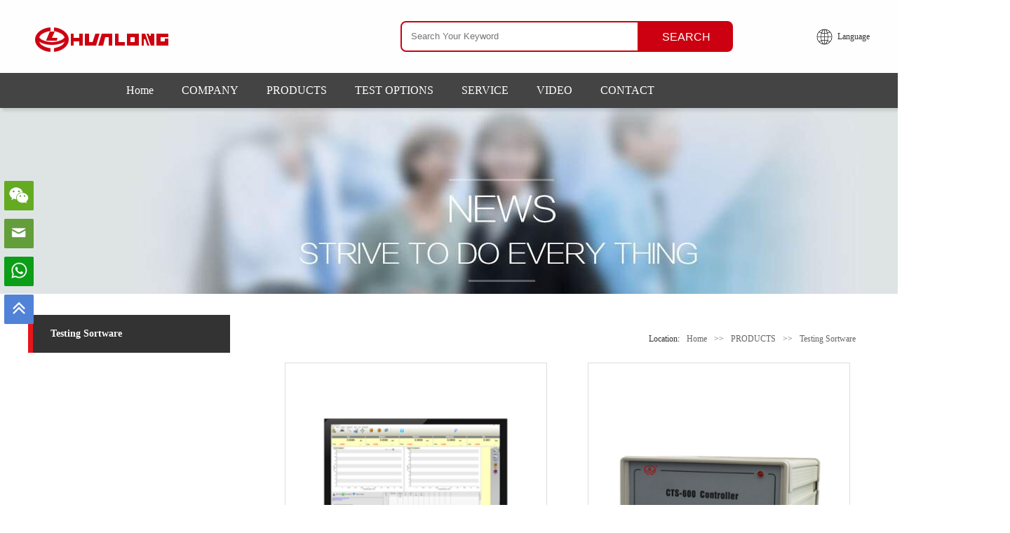

--- FILE ---
content_type: text/html; charset=Utf-8
request_url: https://www.shhualong.com/testing_sortware/
body_size: 6154
content:
<!DOCTYPE html>
<html>
<head>
<meta charset="utf-8">
<meta http-equiv="X-UA-Compatible" content="IE=edge">
<meta name="viewport" content="width=device-width,initial-scale=1.0,maximum-scale=1.0,user-scalable=0">
<title>Testing Sortware_HUALONG:Material Testing Machines Manufacturer</title>
<meta name="keywords" content="Testing Sortware" />
<meta name="description" content="" />
<link rel="stylesheet" href="/templets/default/css/css.css">
<link rel="stylesheet" href="/templets/default/css/med.css">
<link rel="stylesheet" href="/templets/default/css/new_style.css">
<link data-react-helmet="true" href="https://www.shhualong.com/apple-touch-icon.png" rel="apple-touch-icon"/>
<meta http-equiv="Cache-Control" content="no-transform" />
<meta http-equiv="Cache-Control" content="no-siteapp" />
<link rel="alternate" media="only screen and(max-width: 640px)" href="https://www.shhualong.com/testing_sortware/">
<meta http-equiv="mobile-agent" content="format=html5; url=https://www.shhualong.com/testing_sortware/">
<meta http-equiv="mobile-agent" content="format=xhtml; url=https://www.shhualong.com/testing_sortware/">
<!-- Google Tag Manager -->
<script>(function(w,d,s,l,i){w[l]=w[l]||[];w[l].push({'gtm.start':
new Date().getTime(),event:'gtm.js'});var f=d.getElementsByTagName(s)[0],
j=d.createElement(s),dl=l!='dataLayer'?'&l='+l:'';j.async=true;j.src=
'https://www.googletagmanager.com/gtm.js?id='+i+dl;f.parentNode.insertBefore(j,f);
})(window,document,'script','dataLayer','GTM-NHG2ZFS');</script>
<!-- End Google Tag Manager -->	
</head>
<body>
<!-- Google Tag Manager (noscript) -->
<noscript><iframe src="https://www.googletagmanager.com/ns.html?id=GTM-NHG2ZFS"
height="0" width="0" style="display:none;visibility:hidden"></iframe></noscript>
<!-- End Google Tag Manager (noscript) -->

<div class="cont conta">
<script type="text/javascript" src="/templets/default/js/jquery.js"></script>
<div class="hdn">
	<div class="hdnw ">
		<div class="hdnwn">
			<a href="/" class="lgo"><img src="/templets/default/images/lgo.png"></a>
			<div class="tsou"><form action="/search.php" method="post">
				<input class="sout" type="text" placeholder="Search Your Keyword" name="q">
				<input class="sous" type="submit" value="SEARCH" onclick=""></form>
			</div>
			<!-- <div class="tbxl">
				<div class="filter-box">
					<div class="filter-text"><input class="filter-title" type="text" readonly="" placeholder="Language"></div>
					<ul class="filter-list">
						<li><a href="https://is.shhualong.com/de/" target="_blank"><img src="/templets/default/images/de_DE.png"><p>German</p></a></li>
						<li><a href="https://is.shhualong.com/es/" target="_blank"><img src="/templets/default/images/es_ES.png"><p>Spanish</p></a></li>
						<li><a href="https://is.shhualong.com/fr/" target="_blank"><img src="/templets/default/images/fr_FR.png"><p>French</p></a></li>
						<li><a href="https://is.shhualong.com/it/" target="_blank"><img src="/templets/default/images/it_IT.png"><p>Italian</p></a></li>
						<li><a href="https://is.shhualong.com/pt/" target="_blank"><img src="/templets/default/images/pt_PT.png"><p>Portuguese</p></a></li>
						<li><a href="https://is.shhualong.com/ru/" target="_blank"><img src="/templets/default/images/ru_RU.png"><p> Russian</p></a></li>
						<li><a href="https://is.shhualong.com/tr/" target="_blank"><img src="/templets/default/images/tr_TR.png"><p>Turkish</p></a></li>
					</ul>
				</div>
			</div> -->
      <div id="laug" class="laug">
        <em></em>
        <span>Language</span>
      </div>
		</div>
	</div>
  <div id="laug_list" class="laug_list">
    <ul><li><a href="https://zh.shhualong.com" target="_blank"><img src="/templets/default/lang/zh.png"><p>zh</p></a></li><li><a href="https://cht.shhualong.com" target="_blank"><img src="/templets/default/lang/cht.png"><p>cht</p></a></li><li><a href="https://www.shhualong.com" target="_blank"><img src="/templets/default/lang/en.png"><p>en</p></a></li><li><a href="https://ja.shhualong.com" target="_blank"><img src="/templets/default/lang/ja.png"><p>ja</p></a></li><li><a href="https://ko.shhualong.com" target="_blank"><img src="/templets/default/lang/ko.png"><p>ko</p></a></li><li><a href="https://ru.shhualong.com" target="_blank"><img src="/templets/default/lang/ru.png"><p>ru</p></a></li><li><a href="https://de.shhualong.com" target="_blank"><img src="/templets/default/lang/de.png"><p>de</p></a></li><li><a href="https://fr.shhualong.com" target="_blank"><img src="/templets/default/lang/fr.png"><p>fr</p></a></li><li><a href="https://it.shhualong.com" target="_blank"><img src="/templets/default/lang/it.png"><p>it</p></a></li><li><a href="https://es.shhualong.com" target="_blank"><img src="/templets/default/lang/es.png"><p>es</p></a></li><li><a href="https://pt.shhualong.com" target="_blank"><img src="/templets/default/lang/pt.png"><p>pt</p></a></li><li><a href="https://hi.shhualong.com" target="_blank"><img src="/templets/default/lang/hi.png"><p>hi</p></a></li><li><a href="https://ar.shhualong.com" target="_blank"><img src="/templets/default/lang/ar.png"><p>ar</p></a></li><li><a href="https://fa.shhualong.com" target="_blank"><img src="/templets/default/lang/fa.png"><p>fa</p></a></li><li><a href="https://ur.shhualong.com" target="_blank"><img src="/templets/default/lang/ur.png"><p>ur</p></a></li><li><a href="https://bn.shhualong.com" target="_blank"><img src="/templets/default/lang/bn.png"><p>bn</p></a></li>
    </ul>
  </div>
	<div class="ndhn">
		<div class="qtn ">
			<div class="aui-header-nav">
				<div class="wrapper">
					<div class="aui-top-nav">
						<ul class="menu">
							<li><a href="https://www.shhualong.com">Home</a></li>
							<li class="price"><a href="/aboutus/">COMPANY</a>
								<div class="panel ">
									<div class="pnln">
										<div class="dhcp">
											<a href="https://www.shhualong.com/aboutus/"><img src="https://www.shhualong.com/uploads/image/20190325/20190325164620_16569.jpg"></a>
											<a href="https://www.shhualong.com/aboutus/" class="dhcpt">ABOUT US</a>
											<!--<ul>
											</ul>-->
										</div>
										<div class="dhcp">
											<a href="https://www.shhualong.com/news/"><img src="https://www.shhualong.com/uploads/image/20190325/20190325164842_51429.jpg"></a>
											<a href="https://www.shhualong.com/news/" class="dhcpt">NEWS</a>
											<!--<ul>
											</ul>-->
										</div>
									</div><div class="clr"></div>
								</div>
							</li>
							<li class="product">
								<a href="https://www.shhualong.com/products/">PRODUCTS</a>
								<div class="panel ">
									<div class="pnln">
										<div class="dhcp">
											<a href="/electromechanical_universal_testing_machine/"><img src="https://www.shhualong.com/uploads/image/20190325/20190325115429_56073.jpg"></a>
											<a href="/electromechanical_universal_testing_machine/" class="dhcpt">Testing Machine</a>
											<!--<ul>
												<li><a href="https://www.shhualong.com/electromechanical_universal_testing_machine/">Electromechanical Universal Testing Machine</a></li>
												<li><a href="https://www.shhualong.com/hydraulic_universal_testing_machine/">Hydraulic Universal Testing Machine</a></li>
												<li><a href="https://www.shhualong.com/Automated_Testing_Systems/">Automated Testing Systems</a></li>
												<li><a href="https://www.shhualong.com/Horizontal_Tensile_Testing_Machine/">Horizontal Tensile Testing Machine</a></li>
											</ul>-->
										</div>
										<div class="dhcp">
											<a href="https://www.shhualong.com/testing_accessories/"><img src="https://www.shhualong.com/uploads/image/20190325/20190325115449_21261.jpg"></a>
											<a href="https://www.shhualong.com/testing_accessories/" class="dhcpt">Testing Accessories</a>
											<!--<ul>
												<li><a href="https://www.shhualong.com/grips_and_fixtures/">Grips and Fixtures</a></li>
												<li><a href="https://www.shhualong.com/extensometer/">Extensometer</a></li>
												<li><a href="https://www.shhualong.com/environmental_chambers_and_furnaces/">Environmental Chambers and Furnaces</a></li>
											</ul>-->
										</div>
										<div class="dhcp">
											<a href="https://www.shhualong.com/testing_sortware/"><img src="https://www.shhualong.com/uploads/image/20220620/20220620152218_47192.jpg"></a>
											<a href="https://www.shhualong.com/testing_sortware/" class="dhcpt">Testing Sortware</a>
											<!--<ul>
											</ul>-->
										</div><div class="dhcp"></div>
									</div><div class="clr"></div>
								</div>
							</li>
							<li><a href="/by_test_type/">TEST OPTIONS</a>
								<div class="panel ">
									<div class="pnln">
										<div class="dhcp">
											<a href="https://www.shhualong.com/by_test_type/"><img src="https://www.shhualong.com/uploads/image/20190325/20190325164117_62923.jpg"></a>
											<a href="https://www.shhualong.com/by_test_type/" class="dhcpt">BY TEST TYPE</a>
											<!--<ul>
											</ul>-->
										</div>
										<div class="dhcp">
											<a href="https://www.shhualong.com/by_material/"><img src="https://www.shhualong.com/uploads/image/20190325/20190325164231_60497.jpg"></a>
											<a href="https://www.shhualong.com/by_material/" class="dhcpt">BY MATERIAL</a>
											<!--<ul>
											</ul>-->
										</div>
										<div class="dhcp">
											<a href="https://www.shhualong.com/by_industry/"><img src="https://www.shhualong.com/uploads/image/20190325/20190325164315_49963.jpg"></a>
											<a href="https://www.shhualong.com/by_industry/" class="dhcpt">BY INDUSTRY</a>
											<!--<ul>
											</ul>-->
										</div>
										<div class="dhcp">
											<a href="https://www.shhualong.com/by_standard/"><img src="https://www.shhualong.com/uploads/image/20190325/20190325164355_30993.jpg"></a>
											<a href="https://www.shhualong.com/by_standard/" class="dhcpt">BY STANDARD</a>
											<!--<ul>
											</ul>-->
										</div>
									</div><div class="clr"></div>
								</div>
							</li>
							<li><a href="/presales_support/">SERVICE</a>
								<!--<div class="panel ">
									<div class="pnln">
										<div class="dhcp">
											<a href="https://www.shhualong.com/presales_support/"><img src="https://www.shhualong.com/images/a/ab10d0e3d71e2ac331ad48b01f2c5648.jpg"></a>
											<a href="https://www.shhualong.com/presales_support/" class="dhcpt">PRE-SALES SUPPORT</a>
											<ul>
											</ul>
										</div>
										<div class="dhcp">
											<a href="https://www.shhualong.com/aftersales_support/"><img src="https://www.shhualong.com/plus/images/pic.gif"></a>
											<a href="https://www.shhualong.com/aftersales_support/" class="dhcpt">AFTER-SALES SUPPORT</a>
											<ul>
											</ul>
										</div>
										<div class="dhcp">
											<a href="https://www.shhualong.com/our_customer/"><img src="https://www.shhualong.com/plus/images/pic.gif"></a>
											<a href="https://www.shhualong.com/our_customer/" class="dhcpt">OUR CUSTOMER</a>
											<ul>
											</ul>
										</div>
										<div class="dhcp">
											<a href="https://www.shhualong.com/video/"><img src="https://www.shhualong.com/plus/images/pic.gif"></a>
											<a href="https://www.shhualong.com/video/" class="dhcpt">VIDEO</a>
											<ul>
											</ul>
										</div>
									</div><div class="clr"></div>
								</div>-->
							</li>
							<li class="merchants"><a href="https://www.shhualong.com/video/">VIDEO</a></li>
							<li class="service">
								<div class="panel ">
									<div class="pnln">
									</div><div class="clr"></div>
								</div>
							</li>
							<li class="merchants"><a href="https://www.shhualong.com/contact/">CONTACT</a></li>
						</ul>
					</div>
				</div>
			</div>
		</div>
	</div>
</div>
<script>
  $("#laug").click(
    function(){
      $("#laug_list").stop(true,false).slideToggle()
    }
  )
</script>

<div class="plbn">
<a href=""><img src="/templets/default/images/plbg.jpg"></a>
</div>
<div class="clr"></div>
<!--<div class="ejle"><div class="ejn"><a href="/electromechanical_universal_testing_machine/"  title="Testing Machine">Testing Machine</a><a href="https://www.shhualong.com/testing_accessories/"  title="Testing Accessories">Testing Accessories</a><a href="https://www.shhualong.com/testing_sortware/" class="dqej" title="Testing Sortware">Testing Sortware</a></div><div class="ejn"></div></div>-->
<div class="plc">
	<div class="proc">
		<!--<div class="poct">
			<p><a href="https://www.shhualong.com/electromechanical_universal_testing_machine/"  > Electromechanical Universal Testing Machine </a> / 
			
			<a href="https://www.shhualong.com/hydraulic_universal_testing_machine/"  > Hydraulic Universal Testing Machine </a> / 
			<a href="https://www.shhualong.com/Steel_Strand_Testing_Machine/"  > Steel Strand Testing Machine </a> / 
			<a href="https://www.shhualong.com/Automated_Testing_Systems/"  > Automated Testing Systems </a> / 
			<a href="https://www.shhualong.com/Automatic_Tensile_Testing_Machine/"  > Automatic Tensile Testing Machine </a> / <a href="https://www.shhualong.com/Automatic_Compression_Testing_Machine/"  > Automatic Compression Testing Machine </a> / 
			<a href="https://www.shhualong.com/Horizontal_Tensile_Testing_Machine/"  > Horizontal Tensile Testing Machine </a> / 
			
			<a href="https://www.shhualong.com/elastomeric_bearing_testing_machine/"  > Elastomeric Bearing Testing Machine </a> / 
			
			<a href="https://www.shhualong.com/compression_testing_machine/"  > Compression Testing Machine </a> / 
			
			<a href="https://www.shhualong.com/High_Temperature_Creep_Testing_Machine/"  > High Temperature Creep Testing Machine </a> / 
			
			<a href="https://www.shhualong.com/impact_testing_systems/"  > Impact Testing Systems </a> / 
			<a href="https://www.shhualong.com/Pendulum_Impact_Tester/"  > Pendulum Impact Tester </a> / <a href="https://www.shhualong.com/Drop_Weight_Impact_Testers/"  > Drop Weight Impact Testers </a> / <a href="https://www.shhualong.com/Impact_Broaching_and_Temperature_Chamber/"  > Impact Broaching and Temperature Chamber </a> / 
			<a href="https://www.shhualong.com/dynamic_testing_systems/"  > Dynamic Testing Systems </a> / 
			
			<a href="https://www.shhualong.com/torsion_testing_machine/"  > Torsion Testing Machine </a> / 
			
			<a href="https://www.shhualong.com/Bending_Testing_Machine/"  > Bending Testing Machine </a> / 
			
			<a href="https://www.shhualong.com/Special_Testing_Machine/"  > Special Testing Machine </a> / 
			<a href="https://www.shhualong.com/Optical_Cable_Testing_Machine/"  > Optical Cable Testing Machine </a> / <a href="https://www.shhualong.com/Insulator_Testing_Machine/"  > Insulator Testing Machine </a> / <a href="https://www.shhualong.com/Biaxial_and_Triaxial_Testing_Machine/"  > Biaxial and Triaxial Testing Machine </a> / 
			<a href="https://www.shhualong.com/Non-Metal_Testing_Machine/"  > Non-Metal Testing Machine </a> / 
			<a href="https://www.shhualong.com/Melt_Flow_Indexer/"  > Melt Flow Indexer </a> / <a href="https://www.shhualong.com/Non-Metal_Impact_Testing_Machine/"  > Non-Metal Impact Testing Machine </a> / <a href="https://www.shhualong.com/HDT_Vicat_Tester/"  > HDT/Vicat Tester </a> / 
			<a href="https://www.shhualong.com/hardness_tester/"  > Hardness Tester </a> / 
			<a href="https://www.shhualong.com/Rockwell_Hardness_Tester/"  > Rockwell Hardness Tester </a> / <a href="https://www.shhualong.com/Brinell_Hardness_Tester/"  > Brinell Hardness Tester </a> / <a href="https://www.shhualong.com/Vickers_Hardness_Tester/"  > Vickers Hardness Tester </a> / <a href="https://www.shhualong.com/Universal_Hardness_Tester/"  > Universal Hardness Tester </a> / <a href="https://www.shhualong.com/Portable_Leeb_Hardness_Tester/"  > Portable Leeb Hardness Tester </a> / 
			<a href="https://www.shhualong.com/metallographic_preparation_equipment/"  > Metallographic Preparation Equipment </a> / 
			<a href="https://www.shhualong.com/Metallographic_Grinding_and_Polishing_Machine/"  > Metallographic Grinding and Polishing Machine </a> / <a href="https://www.shhualong.com/Metallographic_Cutting_Machine/"  > Metallographic Cutting Machine </a> / <a href="https://www.shhualong.com/Metallographic_Mounting_Machine/"  > Metallographic Mounting Machine </a> / 
			<a href="https://www.shhualong.com/microscope/"  > Microscope </a> / 
			
			
			<a href="https://www.shhualong.com/grips_and_fixtures/"  > Grips and Fixtures </a> / <a href="https://www.shhualong.com/extensometer/"  > Extensometer </a> / <a href="https://www.shhualong.com/environmental_chambers_and_furnaces/"  > Environmental Chambers and Furnaces </a> / 
			</p>
		</div>-->
	</div>
	<div id="pro_mac_list">
    <div class="wrap">
      <div id="left1">
        <div class="tit">
          <h1><a href="https://www.shhualong.com/testing_sortware/">Testing Sortware</a></h1>
        </div>
        <ul>
					
        </ul>
      </div>
      <div class="right">
        <div class="wzh"><p>Location:</p><a href="/">Home</a>>><a href=https://www.shhualong.com/products/>PRODUCTS</a> >> <a href=https://www.shhualong.com/testing_sortware/>Testing Sortware</a></div>
        <ul class="list">
					
          <li>
            <div class="box">
              <div class="img">
                <a href="https://www.shhualong.com/testing_sortware/501.html">
                  <img src="https://www.shhualong.com/uploads/image/20220624/20220624110728_12886.jpg" alt="Hualong TestWorld Software">
                </a>
              </div>
              <p><a href="https://www.shhualong.com/testing_sortware/501.html">Hualong TestWorld Software</a></p>
              <div class="btn">
                <a href="https://www.shhualong.com/testing_sortware/501.html">More >></a>
              </div>
            </div>
          </li>
					
          <li>
            <div class="box">
              <div class="img">
                <a href="https://www.shhualong.com/testing_sortware/498.html">
                  <img src="https://www.shhualong.com/uploads/image/20220623/20220623153049_30107.jpg" alt="Controller for Static Materials Testing Machines">
                </a>
              </div>
              <p><a href="https://www.shhualong.com/testing_sortware/498.html">Controller for Static Materials Testing Machines</a></p>
              <div class="btn">
                <a href="https://www.shhualong.com/testing_sortware/498.html">More >></a>
              </div>
            </div>
          </li>
					
        </ul>
        <div id="vid_page">
					<ul>
          
					</ul>
        </div>
      </div>
    </div>
  </div>
	<!-- <div class="pro_content">
		<div id="left1">
			<div class="tit">
				<h1><a href="https://www.shhualong.com/testing_sortware/">Testing Sortware</a></h1>
			</div>
			<ul>
			</ul>
		</div>
		<div class="right">
			<div class="wzh"><p>Location:</p><a href="/">Home</a>>><a href=https://www.shhualong.com/products/>PRODUCTS</a> >> <a href=https://www.shhualong.com/testing_sortware/>Testing Sortware</a></div>
			<ul class="list_pro">
				<li>
					<div class="img">
						<a href="https://www.shhualong.com/testing_sortware/501.html"><img src="https://www.shhualong.com/uploads/image/20220624/20220624110728_12886.jpg" alt="Hualong TestWorld Software"></a>
					</div>
					<p><a href="https://www.shhualong.com/testing_sortware/501.html">Hualong TestWorld Software</a></p>
					<div class="btn"><a href="https://www.shhualong.com/testing_sortware/501.html">More</a></div>
				</li>
				<li>
					<div class="img">
						<a href="https://www.shhualong.com/testing_sortware/498.html"><img src="https://www.shhualong.com/uploads/image/20220623/20220623153049_30107.jpg" alt="Controller for Static Materials Testing Machines"></a>
					</div>
					<p><a href="https://www.shhualong.com/testing_sortware/498.html">Controller for Static Materials Testing Machines</a></p>
					<div class="btn"><a href="https://www.shhualong.com/testing_sortware/498.html">More</a></div>
				</li>
			</ul>
			<div class="fye"><ul></ul></div>
		</div>
	</div> -->
</div>
</div>
<div class="fnk"><div class="fkn"><p>FRIEND LINK: </p></div></div>
<div class="fot">
<div class="ftn">

<div class="ft1">
<a href="https://www.shhualong.com/products/" class="ftt">PRODUCTS</a>
<ul><li><a href="/electromechanical_universal_testing_machine/">Testing Machine</a></li><li><a href="https://www.shhualong.com/testing_accessories/">Testing Accessories</a></li><li><a href="https://www.shhualong.com/testing_sortware/">Testing Sortware</a></li></ul>
</div>
<div class="ft1">
<a href="/by_test_type/" class="ftt">TEST OPTIONS</a>
<ul><li><a href="https://www.shhualong.com/by_test_type/">BY TEST TYPE</a></li><li><a href="https://www.shhualong.com/by_material/">BY MATERIAL</a></li><li><a href="https://www.shhualong.com/by_industry/">BY INDUSTRY</a></li><li><a href="https://www.shhualong.com/by_standard/">BY STANDARD</a></li></ul>
</div>
<div class="ft1">
<a href="/presales_support/" class="ftt">SERVICE</a>
<ul><li><a href="https://www.shhualong.com/presales_support/">PRE-SALES SUPPORT</a></li><li><a href="https://www.shhualong.com/aftersales_support/">AFTER-SALES SUPPORT</a></li><li><a href="https://www.shhualong.com/our_customer/">OUR CUSTOMER</a></li><li><a href="https://www.shhualong.com/video/">VIDEO</a></li></ul>
</div>
<div class="ft1">
<a href="/aboutus/" class="ftt">COMPANY</a>
<ul><li><a href="https://www.shhualong.com/aboutus/">ABOUT US</a></li><li><a href="https://www.shhualong.com/news/">NEWS</a></li></ul>
</div>
<div class="ft2">
<a href="" class="ftt">CONTACT US</a>
<p>No. 389 Chuanhong Road, Pudong New Area, Shanghai 201202, China</p>
<p><a href="mailto:info@shhualong.com" class="ftm">info@shhualong.com</a></p>
<p><a href="mailto:info@shhualong.com" class="ftm">info@shhualong.com</a></p>
<p>Tel: +86 17821945087</p>
<p>Online Service: 7*24h</p>
</div>
</div>
<div style="clear: both"> </div>
<div class="fxbq">
<div class="shar">
<a href="javascript:void(0);"><img src="/templets/default/images/fx1.png"></a>
<a href="https://www.instagram.com/shanghai_hualong/" target="_blank" rel="nofollow"><img src="/templets/default/images/fx2.png"></a>
<a href="https://www.youtube.com/channel/UCyDV5HdthPyRXkBPk2J5QEA" target="_blank" rel="nofollow"><img src="/templets/default/images/fx3.png"></a>
<a href="javascript:void(0);"><img src="/templets/default/images/fx4.png"></a>
<a href="https://www.facebook.com/profile.php?id=100087513933962" target="_blank" rel="nofollow"><img src="/templets/default/images/fx5.png"></a>
<a href="https://twitter.com/HualongShanghai" target="_blank" rel="nofollow"><img src="/templets/default/images/fx6.png"></a>
</div>
<p>© 2018 HUALONG All rights reserved. <a href="https://www.shhualong.com/sitemap.html" target="_blank">SiteMap</a></p>
</div>
</div>
  <link rel="stylesheet" href="/templets/default/css/fixed.css">
    <script src="/templets/default/js/jquery.min.js"></script>
  <style>
    /* 清除样式
    body,button,dd,dl,dt,fieldset,form,h1,h2,h3,h4,h5,h6,input,legend,li,ol,p,select,table,td,textarea,th,ul{ margin:0; padding:0;} */
    button,input,select,textarea{ outline:0;}
    textarea{ resize:none;}
    ul,li{ list-style:none;}
    img{ outline:0; border:none; display: block;}
    button,input[type=button],input[type=reset],input[type=submit]{ -webkit-appearance:none; }
    input{ border-radius: 0px; outline: none; box-shadow:none; -webkit-appearance: none;}
    #fixed_r a{ color: #333; text-decoration:none;transition: all .3s;}
    #fixed_r a:hover{ text-decoration:none;}
    article,aside,details,figcaption,figure,footer,header,hgroup,menu,nav,section{ display:block; margin: 0; padding: 0;}
  /*body{height:10000px;background:#333; font-size: 12px; font-family: "微软雅黑"; min-width: 320px; color: #333333;position:relative;} 
    *{box-sizing: border-box;}*/
  </style>
  <div id="fixed_r">
    <div class="wx">
      <span>
        <em></em>
      </span>
      <img src="/templets/default/images/20201218095543641.png" alt="">
    </div>
    <div class="youxiang">
      <span>
        <em></em>
      </span>
      <p><a href="mailto:admin@shhualong.com">admin@shhualong.com</a></p>
    </div>
    <div class="phone">
      <span>
        <em></em>
      </span>
      <p>＋86-17821945087</p>
    </div>
    <div class="top">
      <span>
        <em></em>
      </span>
    </div>
  </div>
  <script src="/templets/default/js/fixed.js"></script>
<!-- xiaomain -->
<script>
      window.okkiConfigs = window.okkiConfigs || [];
      function okkiAdd() { okkiConfigs.push(arguments); };
      okkiAdd("analytics", { siteId: "66546-8597", gId: "UA-238135893-17" });
</script>
<script async src="//tfile.xiaoman.cn/okki/analyze.js?id=66546-8597-UA-238135893-17"></script>
<!--End -->

</div>
<script type="text/javascript" src="/templets/default/js/jquery.js"></script>
<script type="text/javascript" src="/templets/default/js/selectFilter.js"></script>
<script src="/templets/default/js/new_main.js"></script>
<script type="text/javascript">
//本小插件支持移动端哦
//这里是初始化
$('.filter-box').selectFilter({
callBack: function(val) {
	//返回选择的值
	console.log(val + '-是返回的值')
}
});
</script>
</body>
</html>

--- FILE ---
content_type: text/css
request_url: https://www.shhualong.com/templets/default/css/css.css
body_size: 65372
content:
/*body, button, dd, dl, dt, fieldset, form, h1, h2, h3, h4, h5, h6, input, legend, li, ol, p, select, table, td, textarea, th, ul,div,img,tr,strong,span,pre{*/
body, button, dd, dl, dt, fieldset, form, h1, h2, h3, h4, h5, h6, input, legend, li, ol, p, select,textarea, ul,div,img,strong,span,pre{
margin:0;
padding:0;
border: 0;
background-repeat: no-repeat;
}
button, input, select, textarea {
outline:0;
}
textarea {
resize:none;
}
ul, li {
list-style:none;
}
img {
outline:0;
border:none;
display: block;
}
button, input[type=button], input[type=reset], input[type=submit] {
-webkit-appearance:none;
}
input {
border-radius: 0px;
outline: none;
box-shadow:none
}
a {
color:#666666;
text-decoration:none;
}
a:hover {
text-decoration:none;
}
article, aside, details, figcaption, figure, footer, header, hgroup, menu, nav, section {
display:block;
margin: 0;
padding: 0;
}
html {
overflow-x: hidden;
}
body {
font-size: 14px;
font-family:"微软雅黑";
}
.col-md-3 {
width: 23%;
}
table {
border-spacing: 0;
border-collapse: collapse;
}
@media screen and (min-width: 1440px){
.col-sm-6 {width: 46%;float:left;}
/*.plbn img{ display: none;}*/
.plbn { background: url(../images/plbg.jpg) bottom center no-repeat rgb(222,228,228) !important;  }
.plbn-about { background: url(/uploads/image/20220623/20220623135846_64321.png) bottom center no-repeat rgb(222,228,228) !important;  }
}
.conta{min-width: 320px;width: 100%;margin:auto;padding:auto}
.hdn{ width: 100%; float: left; }
.hdnw{ width: 100%; float: left; background: #fefefe}
@media screen and (min-width: 720px){
.col-sm-6 {width: 46%;float:left;}
.lgo {  float: left; width: 35%; display: block; margin-top: 38px;}
.lgo img{ min-width: 171px;  float: left; width: 50%;}
/*----
.hdn ul { float: left; margin-left: 60px; margin-top: 8px; }
.hdn ul li{ float: left;  margin-right: 35px;}
.hdn ul li a{ color: #fff; font-size: 14px; font-family: sans-serif;} 
-----*/
.serc{ float: right; border: 1px solid #fff;  height: 24px; margin-right:75px; margin-top: 1px; border-radius: 5px;}
.serc input{ background: #000; height: 24px; border: none; color: #fff;  margin: 0 !important; padding: 0 !important; float: left; background: #000;   text-indent: 1em; width: 140px;  }
.serc button{ border: none;  margin: 0 !important; padding: 0 !important;background: #000; float: right;    text-align: right;}
.serc button img{margin-top: 4px; float: left;margin-right: 4px; }
.serc p{ display: none;}
.bnr{ background: #eee; float: left; width: 100%;  z-index: 999; }
.bnr img{}
.pud{ width: 100%; float: left; margin-top: 10px; background: url(../images/cpbg.jpg)bottom center no-repeat}
.pud span{ width: 100%;  float: left; text-align: center; font-size: 24px; color: #c01; background: url(../images/pbg.jpg) bottom center no-repeat; line-height: 60px;}
.pdn{ width: 49.5%; float: left; height: 300px; background: rgba(246,246,246,0.6); margin-top: 10px;position: relative;}
.pd2{ margin-left: 1%;}
.pd4{ margin-left: 1%;}
.pdo{background:url(../images/01.png) bottom left no-repeat  rgba(246,246,246,0.6);position: relative;}
.pdo .cpk{ float: right;  width: 90%; text-align: center;position: relative;}
.pdo .cpk img{ margin: 0 auto; margin-top: 40px;}
.pdo .cpk p{ font-size: 16px; color: #c01; margin-top: 20px;}
.pdo em{display:block;position: absolute;left:0;bottom:3px;width:100%;line-height: 35px;background:rgba(0,0,0,0.5);color:#fff;font-size:16px;text-align: center;font-style:normal;text-overflow: ellipsis;overflow: hidden;white-space: nowrap;}
.pdn em{display:block;position: absolute;left:0;bottom:3px;width:100%;line-height: 35px;background:rgba(0,0,0,0.5);color:#fff;font-size:16px;text-align: center;font-style:normal;text-overflow: ellipsis;overflow: hidden;white-space: nowrap;}
.pd2{background:url(../images/02.png) bottom right no-repeat  rgba(246,246,246,0.6);}
.pd2 .cpk{ float: left; width: 90%;text-align: center;}
.pd2 .cpk p{font-size: 16px; color: #c01; margin-top: 20px; display: inline-block;}
.pd2 .cpk img{ margin: 0 auto; margin-top: 40px;}
/*.pud a:hover{ background: url(../images/01.png) bottom left no-repeat rgba(221,221,221,0.6);}*/
.apc{ background: #f6f6f6; margin-top: 18px; width: 100%; float: left; padding-bottom: 18px;}
.apct{ width: 100%;  text-align: center; font-size: 24px; color: #c01; background: url(../images/pbg.jpg) bottom center no-repeat; line-height: 50px; display: block; margin-top: 10px;}
.apcl{ max-width: 1180px; margin: 0 auto; display: -webkit-flex;
display: -moz-flex;
display: -ms-flex;
display: -o-flex;
display: flex; justify-content:space-around; padding-top: 18px;}
.apcn{ width: 224px !important; overflow: hidden; height: 212px;}
.apcn img{ z-index: 999; width: 100%; float: left;}
.apj { float: left; z-index: 1; width: 100%; margin-top: -148px; height: 148px; background:url(../images/apcb.png) left bottom repeat-x;filter:alpha(opacity=70);-moz-opacity:0.7;opacity:0.70; }
.apj p{ font-size: 12px; color: #c3c3c3; max-width:204px; margin-left: 10px; float: left; }
.apj span{ font-size: 14px; color: #fff;  max-width:204px; margin-left: 10px; margin-top: 120px; float: left; }
.apcn:hover .apj{ background: #000 !important;}
.apcn:hover .apj span{ font-size: 22px; margin-top: 20px; text-align: center; width: 100%; }
.apcn:hover .apj p{ font-size: 14px; margin-top: 22px;}
.abs{ width: 100%; float: left; margin-top: 20px; background: url(../images/absbg.jpg) bottom center no-repeat rgb(251,251,251); padding-bottom: 20px; background: }
.usn{ max-width: 1160px; margin: 0 auto}
.tus{ width: 580px; float: left; margin-top: 20px;}
.vus{ width: 560px; float: left; margin-top: 20px;}
.tus h2{ font-size: 22px; color: #696e63; font-weight: normal; width: 100%; float: left;}
.tus p{ font-size: 16px; color: #797671; font-family: "Arial"; line-height: 30px; width: 100%; float: left; margin-top: 20px;}
.tus a{ background: #bf0b19; color: #fff; padding: 6px 20px; float: left; margin-top: 15px;}
.vus{ float: left; margin-left: 20px;}
.apct2{ width: 100%;  text-align: center; font-size: 24px; color: #c01; background: url(../images/pbg2.jpg) bottom center no-repeat; line-height: 60px; display: block; margin-top: 10px;}
.cst{ width: 100%; float: left; background: url(../images/ubg.jpg) bottom center no-repeat rgb(243,243,243); margin-top: 20px;}
.news{ width: 100%; float: left; background:url(../images/nbg.jpg) bottom center repeat-y rgb(248,248,248); margin-top: 20px; padding-bottom: 20px; }
.newn{ width: 1200px; margin: 0 auto}
.nwl{ width: 400px; float: left; background: #FFF; padding-bottom: 16px; margin-top: 20px;}
.nwl h3{ font-size: 18px; color: #bf0b19; width: 360px; margin-left: 20px; text-align: center; margin-top: 20px;}
.nwl img{width: 360px; margin-left: 20px; text-align: center; margin-top: 20px;}
.nwl p{width: 360px; margin-left: 20px; text-align: center; margin-top: 20px; font-size: 14px; line-height: 24px; color: #7d7e7f; text-align: left; font-family: "Arial";}
.nwl p a{ float: right; font-size: 10px; color: #bf0b19; line-height: 22px;}
.ner{ float: left; margin-left: 20px; max-width: 780px; margin-top: 20px;}
.ner li{ background: #fff; margin-bottom: 16px; float: left; width: 780px; padding-bottom: 15px;}
.ner li:last-child{padding-bottom: 15px; margin-bottom: 0;}
.nebt{ font-size: 16px; color: #575757; float: left; font-family: "Arial"; line-height: 45px; margin-left: 20px; }
.ner li span{ float: right; font-size: 12px; color: #a4a4a4;line-height: 45px; margin-right: 20px;}
.ner li p{ max-width: 740px; float: left; font-size: 14px; font-family: "Arial"; color: #a4a4a4; line-height: 22px; margin-left: 20px;}
.ner li p a{font-family: "Arial"; color: #a4a4a4; line-height: 22px; color: #bf0b19;float: right; font-size: 12px !important; }
.fot{ width: 100%; float: left; background: #171717;}
.ftn{ width: 1200px; margin: 0 auto; margin-top: 20px;}
.ft1{ width: 205px; float: left; margin-left: 20px;}
.ftt{ color: #fff !important; font-size: 16px; margin-top: 20px; width: 100%; float: left;}
.ftm{ color: #fff !important; width: 100%; float: left;}
.ft1 a{font-family: "Arial"; line-height: 26px; color: #808080; }
.ft2{ width: 280px; float: left; margin-left: 20px;}
.ft2 p{font-family: "Arial"; line-height: 26px; color: #fff; float: left;padding-left:  20px;}
.ft2 p:nth-child(2){ background: url(../images/ftb1.png) left center no-repeat; display: block;}
.ft2 p:nth-child(3){ background: url(../images/ftb2.png) left center no-repeat; display: block;}
.ft2 p:nth-child(5){ background: url(../images/ftb3.png) left center no-repeat; display: block;}
.ft2 p:nth-child(6){ background: url(../images/ftb4.png) left center no-repeat; display: block;}
.fxbq{ border-top: 1px solid #ccc; max-width: 1200px;margin: 0 auto; margin-top: 20px;}
.fxbq p{ width: 100%; float: left; text-align: center;font-size: 14px; line-height: 32px; color: #808080; margin-bottom: 16px;}
.shar{ max-width: 100%; display: -webkit-flex;
display: -moz-flex;
display: -ms-flex;
display: -o-flex;
display: flex; justify-content: center; margin-top: 10px; margin-bottom: 10px;}
.shar a{ margin: 10px;}
.fnk{width: 100%; float: left; background: #f5f5f5; margin-top: 18px; margin-bottom: 18px;}
.fkn{max-width: 1200px; margin: 0 auto;}
.fkn p{ font-size: 14px; color: #747474; line-height: 40px; float: left;}
.fkn a{ font-size: 14px; color: #666; line-height: 40px; float: left; margin-left: 18px;}
.lkn{ float: left;}
.clr{clear: both;}
.plbn{ width: 100%; text-align: center; /*height: 265px;*/ background: url(../images/plbg.jpg) bottom center no-repeat; float: left; }
.plbn-about{ width: 100%; text-align: center; height: 365px; background: url(/uploads/image/20220623/20220623135846_64321.png) bottom center no-repeat; float: left; }
.plc{ max-width: 1200px; margin: 0 auto; margin-top: 20px;}
.pll{width: 300px; float: left; padding-bottom: 20px;background: #ededed;}
.plt{ width: 280px; float: left; display: block; font-family: "Arial"; font-size: 20px; line-height:70px; color: #fff; background: #000; padding-left: 20px; }
.pfl{ width: 100%; float: left; background: #ededed;}
.pfl span{ float: left; width:280px; text-indent: 1em; background: url(../images/sj.png) right center no-repeat; font-size: 18px; color: #bf0b19; line-height: 47px;}
.pfn{ width: 100%; float: left; border-top: 1px solid #fefefe}
.pfn li{ width: 260px; float: left; margin-left: 40px; line-height: 30px;}
.pfn li a{ float: left; font-family: "Arial"; font-size: 14px; color: #000;}
.pfn li p{ float: right; margin-right: 15px; color: #999;font-family: "Arial";}
.plr{ width: 100%; float: left; }
.mbx{ width: 100%; background: url(../images/mbb.jpg) left bottom no-repeat; float: left; }
.mbx h1{ /*width: 340px;*/ max-width:500px; float: left; display: block; font-family: "Arial"; font-size: 24px; line-height:68px; color: #111;padding-left: 20px; font-weight: normal; overflow:hidden;}
.wzh{ float: right; line-height: 68px; margin-right: 10px;}
.wzh p{ float: left; font-size: 12px;}
.wzh a{ font-size: 12px; padding-left: 5px; padding-right: 5px;}
.prln{ width: 100%; float: left; color:#212529;}
.prln ul{ width: 100%; float: left;}
.prln ul li{ width: 100%; float: left; border-bottom: 1px solid #ececec; margin-top: 20px; padding-bottom: 20px;}
.prln ul li img{ width: 317px; height: 317px; float: left;}
.prln ul li h3{ /*float: left;*/ margin-left: 3px; /*max-width: 880px;*/ font-size: 24px; color: #646464; font-family: "Arial"; line-height: 30px; font-weight: normal;}
.raq{ float: left; display: block; line-height: 50px; background: url(../images/xfjc.jpg) left center no-repeat #bf0b19; padding-left: 40px; color: #fff; padding-right: 20px; margin-top: 20px;}
.mif{ float: left; display: block; line-height: 50px; background: url(../images/jtjc.jpg) left center no-repeat #7f7f7f; padding-left: 30px; color: #fff; padding-right: 20px; margin-top: 20px; margin-left: 20px;} 
.prln ul li p{ width: 100%; float: left; font-size: 14px; font-family: "Arial"; line-height: 24px;color: #646464;max-width: 880px; margin-top: 20px;}
.fye,.fye ul{ width: 100%;  float: left; display: block;}
.fye ul { display: -webkit-flex;
display: -moz-flex;
display: -ms-flex;
display: -o-flex;
display: flex; justify-content: center; margin-top: 20px; margin-bottom: 20px;}
.fye ul li { margin: 5px;}
.fye ul li a{border: 1px solid #999; padding: 2px 6px} 
.prnln{ width: 100%; float: left;}
.prnln ul li{ width: 100%; float: left; border-bottom: 1px solid #ececec; margin-top: 20px; padding-bottom: 20px;border-bottom: 1x solid #a4a4a4}
.nlbt{ font-size: 16px; font-family: "Arial"; color: #575757; line-height: 45px; float: left;}
.prnln ul li span{ float: right;font-size: 12px; font-family: "Arial"; color: #a4a4a4; line-height: 45px; }
.prnln ul li p{ width: 100%; float: left;font-size: 14px; font-family: "Arial"; color: #a4a4a4; line-height: 22px; }
.prnln ul li p a{ float: right; color: #bf0b19; font-size: 12px;}
.nea,.nean{ width: 100%; float: left;}
.nea h1{ font-size: 20px; color: #171717; line-height: 45px; width: 100%; text-align: center; float: left; margin-top: 10px;padding-bottom: 10px; border-bottom: 1px solid #a4a4a4; font-family: "Arial";}
.nean p{ font-size: 14px; color: #3b3b3b; line-height: 30px; width: 100%; float: left; margin-top: 10px;font-family: "Arial";}
.nean img{ max-width: 100%; margin: 0 auto; padding-top: 20px;}
.sxy{ width: 100%; float: left; border-top: 1px solid #a3a3a3; border-bottom: 1px solid #a3a3a3;padding: 16px 0;margin-top:16px;}
.sye{ width: 100%; float: left; }
.sxy p{ float: left; width: auto; line-height: 30px; color: #666; font-size: 14px; font-family: "Arial";}
.sxy a{ float: left;width: auto; line-height: 30px; color: #666; font-size: 14px; font-family: "Arial"; margin-left: 6px;}
.atj{ width: 100%; float: left; margin-top: 16px;}
.atj p{ font-size: 18px; font-family: "Arial"; line-height: 30px; color: #171717; }
.atj ul{width: 100%; float: left;}
.atj ul li{width:96%; float: left; background: url(../images/tjbj.jpg) left center no-repeat; margin-left: 2%;}
.atj ul li a{ text-indent: 1em; width: 100%; float: left;font-size: 14px; font-family: "Arial"; line-height: 30px; color: #646464;}
.prn h1{ width: 80%; float: left; text-align: center; margin-left: 10%; font-size: 20px; color: #171717; line-height: 30px; margin-right: 10%; margin-top: 15px;}
.pri{ width: 100%; float: left; height: 410px; margin-top: 20px;}
.prt{  width: 55%; max-width: 490px; float: left; margin-left: 20px;}
.prx{ width: 35%; float: left; max-width: 280px; margin-left: 20px;}
.prq{ width: 100%; float: left; background: url(../images/cpem.png) left center no-repeat #bf0b19; height: 52px; line-height: 52px; color: #fff;text-align: center;background-position:15%; margin-top: 10px;}
.prv{ width: 100%; float: left; background:url(../images/cpvd.png) left center no-repeat #ededed; height: 52px; line-height: 52px; color: #3d3d3d;text-align: center;background-position:15%;margin-top: 10px;}
.prb{ width: 100%; float: left; background:url(../images/cpdl.png) left center no-repeat #ededed; height: 52px; line-height: 52px; color: #3d3d3d;text-align: center;background-position:15%;margin-top: 10px;}
.prx p{ font-size: 14px; line-height: 30px;font-family: "Arial"; width: 100%; text-align: center; margin-top: 15px; color: #8b8b8b; float: left;}
.psxy{ width: 96%; float: left; padding-top: 16px; padding-bottom: 16px; /*margin-left: 2%;*/}
.psye{ width: 100%; float: left; }
.psxy p{ float: left; width: auto; line-height: 30px; color: #666; font-size: 14px; font-family: "Arial";}
.psxy a{ float: left;width: auto; line-height: 30px; color: #666; font-size: 14px; font-family: "Arial"; margin-left: 6px;}
.patj{ width: 96%; float: left; /*margin-left: 2%;*/}
.panp p{ width: 96%; float: left; /*margin-left: 2%;*/ font-size: 14px; font-family: "Arial"; line-height: 30px; color: #3b3b3b;}
.panp >table >p{line-height:20px;}
.proc{max-width: 1200px;}
.poct{ width: 100%; /*background: #ededed;*/ float: left;}
.poct a:hover{color:#cc0011;}
.poct .acs{color:#cc0011;}
.poct h1{ width: 100%; text-align: center; float: left; font-size: 24px;font-family: "Arial"; color: #646464; font-weight: normal; line-height: 45px; margin-top: 10px; }
.poct p{ width: 96%; float: left; margin-left: 2%;font-size: 14px;font-family: "Arial"; color: #646464; font-weight: normal; line-height: 24px; margin-top: 10px; margin-bottom: 20px; }
.pdv{ width: 100%; float: left;}
.pdvn{ width: 96%; float: left; margin-left: 2%; margin-top: 2%; border-bottom:1px solid #ccc;  padding-bottom: 20px;}
.pvim{ width: 46.5%; float: left; height: 100%;display: block; /*border: 2px solid #ccc*/}
.pvim img{ width: auto; margin: 0 auto}
.pdvr{ width: 51%; float: left; margin-left: 2%;}
.pdvr h3{ width: 100%; float: left; font-size: 32px; color: #646464; font-weight: normal; line-height: 35px;font-family: "Arial"; }
.pvi{ width: 100%; float: left; margin-top: 16px;}
.pvi .pdjs{ float: left; height: 50px; line-height: 50px; background: #bf0b19;padding: 0 18px; color: #fff;}
.pvi .pdif{ float: left; height: 50px; line-height: 50px; background: #999;padding: 0 18px; color: #fff; margin-left: 20px;}
.pdvn p{ font-size: 14px; width: 100%; float: left; color: #646464;line-height: 24px; margin-top: 16px;font-family: "Arial"; max-height: 96px; overflow: hidden;}  
.pdvn ul{ width: 100%; float: left; margin-top: 10px;}
.pdvn ul li{list-style: disc; color: #bf0b19; font-size: 12px; margin-left: 15px;}
.pdvn ul li a{ font-size: 14px; color: #646464; line-height: 30px;}
.pr1l{ width: 100%; float: left; /*background: #ededed;*/ margin-top: 18px;}
.pr1t{ width: 96%; float: left; padding-left: 2%; border-bottom: 1px solid #ddd; }
.pr1t p{height: 50px; line-height: 50px; float: left; font-size: 24px; color: #646464;font-family: "Arial";}
.pr1t a{ float: right; font-size: 10px !important; color: #fff; background: #ccc; height: 24px;line-height: 24px; margin-top: 13px; padding: 0 10px   }
.p1jj{ width: 96%; float: left; margin-left: 2%; font-size: 14px; color: #646464; line-height: 24px;font-family: "Arial"; margin-top: 15px;}
.pr1l ul{ width: 100%; margin-top: 20px; margin-bottom: 20px; float: left; display: -webkit-flex;
display: -moz-flex;
display: -ms-flex;
display: -o-flex;
display: flex; /*justify-content: space-between; */flex-wrap: wrap;}
.pr1l ul li{ width: 18.5%; float: left;  border:solid 1px #e6e6e6; margin-bottom:15px;margin-right:15px;}
.pr1l ul li a { width: 100%; max-width: 230px; margin: 0 auto; display: block;}
.pr1l ul li a img{ width: 100%; float: left; margin:10px 0px;max-height:230px;}
.pr1l ul li a p{width: 100%; float: left; text-align: center; margin-top: 10px; line-height:24px; height:24px; overflow:hidden; margin-bottom:10px;}
.xxk{width:629px;height:368px;margin:40px auto 0 auto;border:1px solid #dedede;background:#fff;}
.xxk .xxktit{height:42px;line-height:42px;background:#eeeeee;border-bottom:2px solid #ddd;position:relative;}
.xxk .xxktit ul li{float:left;width:313px;height:42px;border-left:1px solid #dedede;font-size:16px;color:#333;text-align:center;}
.xxk .xxktit ul li a{color:#333;}
.xxk .xxktit ul li a:hover,.xxk .xxktit ul li a.cur{color:#245fa0;}
#khxgd{padding:10px 20px 0 50px;clear:both;width:559px;margin:0 auto;margin-top:10px;position:absolute;}
#kmtbd{padding:10px 20px 0 50px;clear:both;width:559px;margin:0 auto;margin-top:10px;filter:alpha(opacity=0);-moz-opacity:0;-khtml-opacity:0;opacity:0;position:absolute;}
.main1_r_l{width:430px;float:left;border-bottom:1px dashed #dddddd;padding-bottom:15px;margin-bottom:15px;}
.main1_r_bt{font-size:14px;color:#333;font-weight:bold;margin-bottom:5px;}
.main1_r_bt a{color:#333;}
.main1_r_bt a:hover{color:#0068ce;}
.main1_r_nr{font-size:12px;color:#666;line-height:22px;}
.main1_r_r{width:88px;height:73px;float:right;background:url(../images/rq_bj.jpg) no-repeat;color:#fff;font-size:26px;font-weight:bold;text-align:center;line-height:38px;}
.main1_r_r span{color:#333;font-size:14px;text-align:center;display:block;font-weight:normal;}
.h1k{height: 1000px; background: #000; margin-top: 1000px; float: left;}
.qtn{ width: 100%; max-width: 1200px; margin: 0 auto}  
.aui-header-top {
top: 0;
width: 100%;
z-index: 999;
background-color: rgba(0,0,0,0.3);
background-color: #000\9;
transition: all 0.6s ease-out;
float: left;
}
.aui-header-title {
width: 1200px;
margin: 0 auto;
}
.aui-header-title .aui-title {
float: left;
margin-left: 10px;
}
.aui-header-title a {
font-size: 12px;
color: #fff;
opacity: 0.4;
line-height: 28px;
}
.aui-header-title .navList {
float: right;
margin-right: 10px;
}
.aui-header-title .navList li:first-child {
margin-left: 0;
}
.aui-header-title .navList li {
float: left;
margin-left: 66px;
}
.aui-header-title a {
font-size: 12px;
color: #fff;
opacity: 0.4;
line-height: 28px;
}
.aui-header-title .navList li a {
font-size: 12px;
}
.aui-header-nav {
top: 0;
width: 100%;
background-color: transparent;
border-bottom: 1px solid transparent;
z-index: 999;
transition: all 0.45s ease-in-out; float: left;
}
.aui-header-nav.moveDown {
top: 29px;
transition: all 0.45s ease-in-out;
}
.aui-header-nav .wrapper {
position: relative;
width: 960px;
/* padding: 0 10px; */
margin: 0 auto;
}
.aui-header-nav .aui-logo {
width: 130px;
height: 35px;
background: url(../images/icon-white.png) no-repeat;
background: url(../images/icon-white.png) no-repeat\9;
background-size: 130px auto;
}
.aui-header-nav .wrapper .aui-logo {
position: relative;
top: 19px;
}
.aui-header-nav.solid .aui-logo {
background: url(../images/icon-blue.png) no-repeat;
background: url(../images/icon-blue.png) no-repeat\9;
background-size: 130px auto;
}
.aui-header-nav .aui-logo h1 {
text-indent: -99999px;
}
.aui-header-nav .wrapper .aui-top-nav {
position: absolute;
top: 0;
}
.aui-top-nav .menu {
-webkit-user-select: none;
user-select: none;
}
.aui-top-nav .menu >li {
float: left;  height: 50px; line-height: 50px;
}
.aui-top-nav .menu >li >a {
display: inline-block;
vertical-align: baseline;
zoom: 1; 
font-size: 16px;
color: #fff;
border-bottom: 0 \9;
background-color: rgba(0,0,0,0);
padding:0 20px;
}
.aui-header-nav.solid .aui-top-nav .menu >li >a {
color: #383838;
}
.aui-top-nav .menu >li .panel {
position: fixed;
top: 155px;
left: 0;
right: 0;
padding-top: 0;
filter: alpha(opacity = 0) \9;
opacity: 0;
transition-delay: 0.1s;
transition-duration: 0.3s;
z-index: 9999;
visibility: hidden;
visibility: visible\9;
display: none\9;
background-color: rgba(255,255,255,1);
text-align: center;
padding-bottom: 10px;
}
.aui-top-nav .menu >li .panel.product {
height: auto;
}
.aui-top-nav .menu >li .panel .inner {
display: inline-block;
vertical-align: baseline;
zoom: 1; width: 860px;
padding: 28px 0 37px 0;
box-shadow: none;
overflow: hidden;
text-align: center;
}
.aui-top-nav .menu >li .panel .list {
display: inline-block;
vertical-align: baseline;
zoom: 1; /* float: left; */
}
.aui-top-nav .menu >li .panel.product .list {
box-sizing: border-box;
display: block;
height: 60px;
text-align: left;
margin-left: 295px;
margin-top: 30px;
}
.aui-top-nav .menu >li .panel.product .list dt {
display: inline-block;
vertical-align: baseline;
zoom: 1; width: 90px;
vertical-align: middle;
font-size: 16px;
color: #373d40;
line-height: 60px;
margin-right: -20px;
}
.aui-header-nav.solid .aui-top-nav .menu >li .panel .list dt {
color: #7d8496;
}
.aui-top-nav .menu >li .panel .list dd {
display: inline-block;
vertical-align: baseline;
zoom: 1; margin-left: 80px;
text-align: center;
vertical-align: top;
}
.aui-top-nav .menu >li .panel .list a {
display: block;
font-size: 14px;
line-height: 1.5;
color: #383838;
font-weight: 400;
text-align: center;
}
.aui-header-nav.solid .aui-top-nav .menu >li .panel .list a {
color: #383838;
}
.aui-top-nav .u-iconfont {
font-size: 32px;
line-height: 33px;
color: #383838;
}
.aui-top-nav .menu >li .panel .list dd em {
font-weight: 400;
}
.aui-top-nav .menu >li .panel .list dd .txt {
display: block;
margin-top: 8px;
font-style: normal;
}
.aui-header-top.moveUp {
top: -29px;
transition: all 0.5s ease-out;
}
.aui-header-nav.solid {
background-color: #fff;
background-color: #fff\9;
border-bottom: 1px solid #f0f1f2;
transition: all 0.5s ease-in-out;
}
.aui-header-nav .wrapper .m-login {
position: absolute;
right: 10px;
top: 16px;
}
.u-btn {
display: inline-block;
vertical-align: baseline;
zoom: 1; padding: 7px 15px;
background-color: #49a0f5;
border: 1px solid #49a0f5;
border-radius: 2px;
font-size: 14px;
line-height: 1;
color: #fff;
cursor: pointer;
}
.m-login .u-btn {
display: inline-block;
vertical-align: baseline;
zoom: 1; padding: 7px 15px;
font-size: 14px;
border-radius: 2px;
letter-spacing: 0;
line-height: 1.2;
vertical-align: top;
}
.m-login .sign {
transition: all 0.4s ease-out;
}
.u-btn.sign {
padding: 7px 15px;
background-color: transparent;
border: 1px solid #e5e5e5;
color: #e5e5e5;
}
.m-login .u-btn.sign {
margin-right: 12px;
}
.aui-header-nav.solid .m-login .u-btn {
transition: all 0.4s ease-out;
}
.aui-header-nav.solid .m-login .sign {
background-color: transparent;
border: 1px solid #505050;
color: #383838;
transition: all 0.4s ease-out;
}
.aui-header-nav.solid .m-login .free {
background-color: #49a0f5;
border: 1px solid #49a0f5;
color: #fff;
transition: all 0.4s ease-out;
}
.m-login .u-btn {
display: inline-block;
vertical-align: baseline;
zoom: 1; padding: 7px 15px;
font-size: 14px;
border-radius: 2px;
letter-spacing: 0;
line-height: 1.2;
vertical-align: top;
}
.u-btn.free {
padding: 7px 15px;
background-color: #fff;
border: 1px solid #fff;
color: #383838;
}
.m-login .u-btn.free {
margin-left: 0;
}
.aui-header-nav.solid .m-login .u-btn {
transition: all 0.4s ease-out;
}
.aui-header-nav.moveDown {
top: 29px;
transition: all 0.45s ease-in-out;
}
.aui-top-nav .menu >li:hover .panel {
filter: alpha(opacity = 100) \9;
opacity: 1;
transition-delay: 0.1s;
transition-duration: 0.3s;
z-index: 99999;
visibility: visible;
display: block\9;
}
.aui-top-nav .menu >li >a:hover {
color: #bf0b19;
border-color: #bf0b19;
}
.aui-top-nav .menu >li .panel .list dd .txt:hover {
color: #3b8fea;
}
.icon-font {
width: 30px;
height: 30px;
background-size: 30px;
display: block;
margin: 0 auto;
}
.icon-font-item001 {
background: url("../images/icon001.png") no-repeat;
background-size: 30px;
}
.icon-font-item002 {
background: url("../images/icon002.png") no-repeat;
background-size: 30px;
}
.icon-font-item003 {
background: url("../images/icon003.png") no-repeat;
background-size: 30px;
}
.icon-font-item004 {
background: url("../images/icon004.png") no-repeat;
background-size: 30px;
}
.icon-font-item005 {
background: url("../images/icon005.png") no-repeat;
background-size: 30px;
}
.icon-font-item006 {
background: url("../images/icon006.png") no-repeat;
background-size: 30px;
}
.icon-font-item007 {
background: url("../images/icon007.png") no-repeat;
background-size: 30px;
}
.aui-top-nav .menu >li .panel .list a:hover .icon-font {
width: 30px;
height: 30px;
background-size: 30px;
display: block;
margin: 0 auto;
}
.aui-top-nav .menu >li .panel .list a:hover .icon-font-item001 {
background: url("../images/icon001-1.png") no-repeat;
background-size: 30px;
}
.aui-top-nav .menu >li .panel .list a:hover .icon-font-item002 {
background: url("../images/icon002-2.png") no-repeat;
background-size: 30px;
}
.aui-top-nav .menu >li .panel .list a:hover .icon-font-item003 {
background: url("../images/icon003-3.png") no-repeat;
background-size: 30px;
}
.aui-top-nav .menu >li .panel .list a:hover .icon-font-item004 {
background: url("../images/icon004-4.png") no-repeat;
background-size: 30px;
}
.aui-top-nav .menu >li .panel .list a:hover .icon-font-item005 {
background: url("../images/icon005-5.png") no-repeat;
background-size: 30px;
}
.aui-top-nav .menu >li .panel .list a:hover .icon-font-item006 {
background: url("../images/icon006-6.png") no-repeat;
background-size: 30px;
}
.aui-top-nav .menu >li .panel .list a:hover .icon-font-item007 {
background: url("../images/icon007-7.png") no-repeat;
background-size: 30px;
}
.aui-top-nav .menu >li .panel .list a:hover .txt {
color: #3b8fea;
}
.solid .aui-top-nav .menu >li .panel {
top: 61px;
}
.aui-banner-slide {
position: relative;
min-width: 1000px;
background-color: #081238;
}
.aui-banner-main {
position: relative;
width: 100%;
overflow: hidden;
text-align: center;
user-select: none;
-webkit-user-select: none;
height: 580px;
}
.aui-banner-wrapper {
position: relative;
-webkit-transition-property: -webkit-transform, left, top;
-webkit-transition-duration: 0s;
-webkit-transform: translate3d(0px,0,0);
-webkit-transition-timing-function: ease;
-moz-transition-property: -moz-transform, left, top;
-moz-transition-duration: 0s;
-moz-transform: translate3d(0px,0,0);
-moz-transition-timing-function: ease;
-o-transition-property: -o-transform, left, top;
-o-transition-duration: 0s;
-o-transform: translate3d(0px,0,0);
-o-transition-timing-function: ease;
-o-transform: translate(0px,0px);
-ms-transition-property: -ms-transform, left, top;
-ms-transition-duration: 0s;
-ms-transform: translate3d(0px,0,0);
-ms-transition-timing-function: ease;
transition-property: transform, left, top;
transition-duration: 0s;
transform: translate3d(0px,0,0);
transition-timing-function: ease;
-webkit-box-sizing: content-box;
-moz-box-sizing: content-box;
box-sizing: content-box;
}
.aui-banner-button {
z-index: 1002;
margin-top: 15px;
position: absolute;
top: 59%;
left: 12%;
}
.aui-banner-button a {
padding: 11px 43px;
border-width: 1px;
border-style: solid;
border-color: #fff;
border-radius: 2px;
background-color: #fff;
font-size: 14px;
line-height: 1.3;
color: #383838;
color: #fff;
background-color: #488bff;
border-color: #488bff;
display: inline-block;
vertical-align: baseline;
zoom: 1; border: 1px solid #49a0f5;
}
.aui-banner-button a:hover {
color: #fff;
border-color: #3981ff;
background-color: #3981ff;
}
.aui-banner-button .aui-btn-wh {
color: #fff;
background-color: rgba(255,255,255,0);
margin-left: 20px;
padding: 11px 43px;
border-width: 1px;
border-style: solid;
border-color: #fff;
border-radius: 2px;
font-size: 14px;
line-height: 1.3;
color: #fff;
}
.aui-banner-button .aui-btn-wh:hover {
color: #fff;
background-color: rgba(255,255,255,0.3);
border-width: 1px;
border-style: solid;
border-color: #fff;
}
.aui-banner-news {
position: absolute;
bottom: 0;
left: 0;
right: 0;
background-color: rgba(255,255,255,0.1);
background-color: #6F6E78\9;
}
.aui-banner-news-box {
width: 860px;
margin: 0 auto;
border-left: 1px solid rgba(255,255,255,0.2);
border-right: 1px solid rgba(255,255,255,0.2);
}
.aui-banner-news-box ul {
display: table;
table-layout: fixed;
width: 100%;
vertical-align: top;
white-space: nowrap;
text-align: left;
}
.aui-banner-news-box ul li {
box-sizing: border-box;
display: table-cell;
padding: 27px 54px 27px 40px;
text-align: left;
color: #fff;
border-left: 1px solid rgba(255,255,255,0.2);
width: 320px;
}
.aui-banner-news-box ul li:first-child {
border-left: 0;
}
.aui-banner-news-box ul li a {
font-size: 14px;
line-height: 35px;
color: #fff;
}
.aui-bar-pic {
float: left;
width: 50px;
height: 50px;
margin-right: 20px;
text-align: center;
}
.aui-bar-pic img {
display: block;
width: 100%;
height: auto;
border: none;
vertical-align: middle;
}
.aui-bar-title {
font-size: 16px;
line-height: 1.8;
color: #fff;
overflow: hidden;
word-wrap: normal;
white-space: nowrap;
text-overflow: ellipsis;
}
.aui-bar-text {
font-size: 14px;
line-height: 1.8;
color: #fff;
overflow: hidden;
word-wrap: normal;
white-space: nowrap;
text-overflow: ellipsis;
}
.aui-banner-news-box ul li:hover {
background-color: rgba(255,255,255,0.05);
}
.aui-banner-wrapper ul li img {
width: 100%;
height: 580px;
display: block;
border: none;
}
.aui-banner-wrapper ul li {
position: relative;
}
.aui-banner-circle ul li {
display: inline-block;
vertical-align: baseline;
zoom: 1; width: 6px;
height: 6px;
background: url(../images/icon-q1.png) no-repeat;
background: url(../images/icon-q1.png) no-repeat\9;
background-size: 6px 6px;
border-radius: 2px;
cursor: pointer;
margin-left: 4px;
margin-right: 4px;
}
.aui-banner-circle ul .on {
width: 24px;
height: 6px;
background: url(../images/icon-q2.png) no-repeat;
background: url(../images/icon-q2.png) no-repeat\9;
background-size: 24px 6px;
}
.aui-banner-circle {
position: relative;
display: inline-block;
vertical-align: baseline;
zoom: 1; width: auto;
bottom: 138px;
padding: 5px 13px;
padding-bottom: 3px;
border-radius: 16px;
text-align: center;
}
.aui-banner-button-mo {
width: 180px;
left: 50%;
margin-left: -90px;
}
.pnln{ width: 1050px; margin: 0 auto; text-align: left; padding-bottom: 8px; display: -webkit-flex;
display: -moz-flex;
display: -ms-flex;
display: -o-flex;
display: flex; justify-content: center; flex-wrap: wrap}
.pnln a{ color: #333;  float: left;}
.pnln a:hover{color: #bf0b19;}
.hl_nav{
float: left;
color: #ffffff;
height: 30px;
margin-left: 130px;
background: #ccc;
}
.hl_nav a{
display: block;
text-decoration: none;
}
.hl_nav .shade{
width: 100%;
top: 64px;
left: 0;
z-index: 1;
background-color: #ccc;
opacity: 0.9;
filter: alpha(opacity=90);
box-shadow: 0 5px 15px #CCCCCC;
display: none;
border-bottom: #ffffff solid 1px;
border-bottom: rgba(255,255,255,0.3) solid 1px;
}
.hl_nav .nav_list{
position:relative;
top: 0;
left: 300%;
margin: 0 0 0 -600px;
z-index: 2;
padding: 0;
list-style: none;
overflow: hidden;
height: 30px; background: rgba(0,0,0,0.7);
}
.hl_nav .nav_list>li{
padding: 0;
float: left;
margin: 0;
text-align: center;
}
.hl_nav .nav_list>li a{ }
.hl_nav .nav_list>li a span{padding: 0 15px}
.hl_nav .nav_head{
height: 30px;
line-height: 30px;
color: #ffffff;
font-size: 16px;
background-color: #000;
}
.hl_nav .nav_head .icon{
font-size: 18px;
}
.hl_nav .item{
height: 40px;
line-height: 40px;
color: #333333;
position: relative;
}
.hl_nav .item:hover:after{
content: '';
display: block;
position: absolute;
width: 60px;
height: 2px;
bottom: 5px;
left: 30px;
}
.hl_nav .nav_list:hover{
height: 264px;
transition: height 0.3s;
}
.hl_nav .nav_list:hover + .shade{
display: block;
}
.hl_nav .nav_list>li.highlight>:hover{
}
.hl_nav .nav_list>li.highlight>item:hover{background: #000}
.hl_nav .nav_list>li:hover .nav_head,.hl_nav .nav_list>li.active .nav_head{
background-color: #000;
}
.hl_nav .nav_list>li.right{
float: right;
}
.item:hover{background: rgba(255,255,255,0.4)
}
.nav_head { height: 40px; background: #000 !important;padding-bottom: 10px;}
.highlight>span{ background: #000 !important; color: #000 !important;}
.highlight .item{color: #fff !important;}
.highlight { overflow: hidden;}
.rig{ float: right; width: 50%; } 
.swiper-wrapper{ max-width: 1200px;}

.vdkg{ width: 50%; text-align: right;}
.vdkg video{ margin-right: 15px; margin-top: 30px;width:70%;border-radius: 5px; box-shadow: 3px 3px 3px #ccc}
.ces .swiper-slide{ background-size: auto 100%; background-repeat: no-repeat; background-position: center;}
.swiper-slide img{height: 100% !important; text-align: center; }
.swiper-slide { text-align: center;}
.cline{border:1px solid #dbdbdb;}
.rign{ width: 70%; background: rgba(255,255,255); text-align: left; margin-top: 30px; padding: 10px 20px;  max-width: 560px; float: left; overflow: hidden;color: #456;}
.swiper-container {
width: 100%;
font-family: "Arial"; 
}
.swiper-slide {
font-size: 18px;
color:#fff;
-webkit-box-sizing: border-box;
box-sizing: border-box;
/*height: 360px !important;*/
}
.parallax-bg {
position: absolute;
left: 0;
top: 0;
width: 130%;
height: 100%;
-webkit-background-size: cover;
background-size: cover;
background-position: center;
}
.swiper-slide .title {
font-size: 41px;
font-weight: 300;
}
.swiper-slide .subtitle {
font-size: 21px;
}
.swiper-slide .text {
font-size: 14px;
max-width: 400px;
line-height: 1.3;
}
.bnjt{ font-size: 22px; font-weight: normal; line-height: 45px;}
.rign li{ list-style: circle;  margin-left: 16px; float: left; width: 100%;}
.rign li p{ font-size: 14px; line-height: 34px;}
.rign  a{ padding: 8px 16px; background: #fff; color: #456; margin-top: 15px; margin-bottom: 25px; float: left;}
.swiper-slide  img{ margin: 0 auto; width: 100%; height: 100%;}
.swiper-slide2  img{ margin: 0 auto;}
.nlp{ width: 18%; float: left;height:110px;overflow:hidden;}
.nlp img{ width: 100%; float: left; /*height: 110px !important;*/}
.nlrt{ width: 80%; float: left; margin-left: 2%;}
.lctus{ width: 100%; float: left; margin-top: 20px;  background: url(../images/infom.png) top center no-repeat #fff;background-size:300px  160px; height: 160px; }
.lctt{ color: #fff; display: block; width: 100%;height: 40px; font-size: 22px; background: rgba(0,0,0,0.6); margin-top: 60px; text-align: center; line-height: 40px;font-family: "Arial"; }
.lctus img{ width: 100%; float: left; margin-bottom: 10px;} 
.lctus p{ width: 92%; float: left; margin-left: 4%; font-size: 16px; color: #666; line-height: 28px; }
.wcu{ width: 100%; float: left; text-align: center; color: #444 ; margin-top: 16px;}
.wcu a{ color: #444; background: url(../images/timg.jpg) top center no-repeat; display: block; width: 100%;background-size:300px  160px; height: 80px;  padding-top: 80px; font-size: 26px; }
.wcu p{ width: 92%; float: left; margin-left: 4%; text-align: left; font-size: 14px; line-height: 24px; margin-top: 16px;}
.sec-wrap {
max-width: 1255px;
margin-left: auto;
margin-right: auto;
}
.sec-wrap .meet-til {
font-size: 56px;
line-height: 64px;
font-weight: bold;
margin-bottom: 10px;
text-align: center;
}
.sec-wrap .meet-des {
font-size: 16px;
line-height: 1.5;
margin-bottom: 50px;
text-align: center;
}
.sec-wrap .list-wrap {
margin-right: 0; display: -webkit-flex;
display: -moz-flex;
display: -ms-flex;
display: -o-flex;
display: flex; flex-wrap: wrap
}
.sec-wrap .list-wrap p{line-height:24px;margin-bottom:10px;float:left;width:100%;}
.sec-wrap .list-wrap  img{text-align:center;display: inline-block;}
.Patent {padding-bottom: 65px;}
.usepadding {padding-top: 0;}
.Patent ul li {padding-left: 12px;padding-right: 12px;margin-bottom: 35px;float:left;}
.Patent .Patentdiv {font-size: 16px;text-align: center;box-shadow: 0px 1px 3px #c8c8c8;margin-bottom: 20px;cursor: pointer;}
.Patent .Patentdiv .Patentimg {border: 1px solid #d9d9d9;padding: 15px 0;}
.Patent ul li img {display: block;margin: 0 auto;max-width: 100%;}
.Patent ul li p {height: 65px;line-height: 65px;}
.sec-wrap .width-box2 {width: 50%;display: inline-block;float:left;}
.sec-wrap .item2 {margin-right: 78px;margin-bottom: 60px;}
.sec-wrap .item2 .tip {font-size: 16px;line-height: 1;margin-bottom: 15px;}
.sec-wrap .item2 p {
font-size: 16px;
line-height: 2;
margin-bottom: 0;
}
.sec-wrap .item2 p .key-name {
/*font-weight: bold;*/
}
.sec-wrap .item2 .companies-name p {
font-size: 18px;
line-height: 1;
margin-bottom: 5px;
padding-bottom: 20px;
font-weight: bold;
border-bottom: 1px solid #000;
}
.contact-form {
padding-bottom: 120px;
padding-top: 40px;
background-color: #F3F6FB;
}
.contact-form .contact-title {
font-size: 40px;
line-height: 64px;
font-weight: normal;
margin-bottom: 10px;
text-align: center;
}
.contact-form .contact-des {
font-size: 14px;
line-height: 1.5;
margin-bottom: 25px;
text-align: center;
}
.contact-form .contact-subtitle {
font-size: 24px;
line-height: 1;
font-weight: bold;
margin-bottom: 40px;
}
.contact-form .sendStatus {
font-size: 16px;
line-height: 2;
color: red;
}
.contact-form .send-message {
font-size: 18px;
line-height: 1;
color: #fff;
background-color: #212529;
padding: 10px 0;
margin-bottom: 15px;
width: 96%; float: left; margin-left: 2%; border-radius: 8px; margin-top: 20px; margin-bottom: 26px;
}
.contact-form .privacy {
text-align: center;
}
.contact-form .privacy a {
font-size: 12px;
line-height: 1;
color: #bdbdbd;
}
.contact-subtitle{ width: 100%; float: left; text-align: center; font-weight: normal ;}
.mingz{ width: 49%; float: left; }
.mingz input{ width: 100%; float: left; height: 36px; line-height: 36px; text-indent: 1em; font-size: 16px; border-radius: 6px;border: 1px solid #ccc}
.youj{ width: 49%; float: left; margin-left: 2%;}
.youj input{width: 100%; float: left; height: 36px; line-height: 36px; text-indent: 1em;font-size: 16px; border-radius: 6px; border: 1px solid #ccc}
.form-group{ width: 96%; float: left; margin-left: 2%;}
.form-group textarea{ width: 96%; margin-top: 20px;font-size: 16px; border-radius: 6px;border: 1px solid #ccc; padding: 1% }
#contactForm{ background:#F3F6FB; float: left; width: 100%; }
.w98{ width: 98% !important;}
}
/*-------------------------------------------------------------*/
.map {
padding-bottom: 80px;
padding-top: 90px;
background-color: #F3F6FB;
color:#212529;
}
.map .sec-til {
font-size: 56px;
line-height: 64px;
font-weight: bold;
margin-bottom: 10px;
text-align: center;
}
.map .sec-des {
font-size: 16px;
line-height: 1.5;
margin-bottom: 35px;
text-align: center;
}
.map .imgbox {
position: relative;
margin-bottom: 25px;
}
.map .pointImg {
position: absolute;
}
.map .tip {
padding-left: 40px;
font-size: 18px;
line-height: 20px;
font-weight: bold;
margin-bottom: 10px; font-family: "Arial";
}
.map .width-box3 {
width: 30.33%;
display: inline-block;
}
.map .width-box3:last-child{ width: 39%}
.map .item {
margin-left: 25px;
margin-right: 25px;
}
.map .item:nth-child(1) {
border-bottom: 2px solid #0050A0;
}
.map .item:nth-child(2) {
border-bottom: 2px solid #2196F3;
}
.map .item:nth-child(3) {
border-bottom: 2px solid #E60000;
}
.map .radio1, .map .radio2 {
position: absolute;
top: 50%;
left: 50%;
width: 120%;
height: 120%;
transform: translate(-50%, -50%);
}
.map .radio1:after, .map .radio2:after {
content:"";
position: absolute;
top: 0;
left: 0;
right: 0;
bottom: 0;
transform: none;
margin: auto;
border-radius: 100%;
border: 2px solid rgba(230, 0, 0, 0.8);
width: 1px;
height: 1px;
z-index: 2;
opacity: 0;
}
.map .headRadio:after {
border: 2px solid rgba(13, 89, 165, 0.8);
}
.map .subsidiariesRadio:after {
border: 2px solid rgba(13, 89, 165, 0.8);
}
.map .radio1:after {
animation: anima 4.5s ease-out 0.225s infinite;
}
.map .radio2:after {
animation: anima2 4.5s ease-out 1.57s infinite;
}
@keyframes anima {
0% {
width: 1px;
height: 1px;
opacity: 0.8;
}
90% {
width: 80%;
height: 80%;
opacity: 0;
}
100% {
opacity: 0;
}
}
@keyframes anima2 {
0% {
width: 1px;
height: 1px;
opacity: 0.8;
}
90% {
width: 100%;
height: 100%;
opacity: 0;
}
100% {
opacity: 0;
}
}
.map .pointbox {
display: block;
position: absolute;
font-size: 16px;
width: 7.1%;
padding-bottom: 7.1%;
}
.map .pointbox .point {
width: 12.5%;
height: 12.5%;
background-color: #2196F3;
top: 0;
bottom: 0;
left: 0;
right: 0;
margin: auto;
position: absolute;
border-radius: 100%;
}
.map .pointbox .redPoint {
background-color: #E60000;
}
.map .pointbox .headPoint {
background-color: #0050A0;
}
.map .pointbox:nth-child(1) {
top: 34.4%;
left: 12.36%;
}
.map .pointbox:nth-child(2) {
top: 45.12%;
left: 16.94%;
}
.map .pointbox:nth-child(3) {
top: 31.75%;
left: 20.93%;
}
.map .pointbox:nth-child(4) {
top: 70.64%;
left: 29.61%;
}
.map .pointbox:nth-child(5) {
top: 24.98%;
left: 43.94%;
}
.map .pointbox:nth-child(6) {
top: 23.94%;
left: 46.82%;
}
.map .pointbox:nth-child(7) {
top: 31.75%;
left: 47.54%;
}
.map .pointbox:nth-child(8) {
top: 33.84%;
left: 46.5%;
}
.map .pointbox:nth-child(9) {
top: 39.04%;
left: 48.66%;
}
.map .pointbox:nth-child(10) {
top: 73.94%;
left: 47.54%;
}
.map .pointbox:nth-child(11) {
top: 19.77%;
left: 51.13%;
}
.map .pointbox:nth-child(12) {
top: 35.75%;
left: 53.44%;
}
.map .pointbox:nth-child(13) {
top: 43.21%;
left: 53.2%;
}
.map .pointbox:nth-child(14) {
top: 41.47%;
left: 56.15%;
}
.map .pointbox:nth-child(15) {
top: 40.95%;
left: 59.65%;
}
.map .pointbox:nth-child(16) {
top: 49.63%;
left: 65.31%;
}
.map .pointbox:nth-child(17) {
top: 54.32%;
left: 64.91%;
}
.map .pointbox:nth-child(18) {
top: 60.75%;
left: 66.9%;
}
.map .pointbox:nth-child(19) {
top: 44.08%;
left: 68.26%;
}
.map #p19 {
top: calc(44.08% - 281px);
left: calc(68.26% - 138px);
}
.map .pointbox:nth-child(20) {
top: 34.53%;
left: 69.93%;
}
.map #p20 {
top: calc(34.53% - 281px);
left: calc(69.93% - 138px);
}
.map .pointbox:nth-child(21) {
top: 38.7%;
left: 69.53%;
}
.map #p21 {
top: calc(38.70% - 281px);
left: calc(69.53% - 138px);
}
.map .pointbox:nth-child(22) {
top: 40.61%;
left: 69.93%;
}
.map #p22 {
top: calc(40.61% - 281px);
left: calc(69.93% - 138px);
}
.map .pointbox:nth-child(23) {
top: 42.86%;
left: 69.93%;
}
.map #p23 {
top: calc(42.86% - 281px);
left: calc(69.93% - 138px);
}
.map .pointbox:nth-child(24) {
top: 77.06%;
left: 76.94%;
}
.map .address-overlay {
position: absolute;
width: 382px;
height: 259px;
background-color: #fff;
box-shadow: 3px 3px 5px #ccc, -3px -3px 5px #ccc;
padding: 20px 25px;
}
.map .address-overlay .pre-btn, .map .address-overlay .next-btn, .map .address-overlay .close-btn {
cursor: pointer;
}
.map .address-overlay .company-name {
font-size: 16px;
line-height: 33px;
font-weight: bold;
margin-top: 15px;padding-top: 15px;
}
.map .address-overlay .company-des {
font-size: 16px;
line-height: 24px;
margin-bottom: 45px; 
}
.map .address-overlay .con-icon {
position: absolute;
}
.map .address-overlay .con {
padding-left: 30px;
font-size: 16px;
line-height: 1.5;
margin-bottom: 0px;
}
.map .address-overlay::before {
position: absolute;
content:"";
border-top: 25px solid #fff;
border-bottom: 25px solid transparent;
border-left: 25px solid transparent;
border-right: 25px solid transparent;
margin-left: 132px;
margin-top: 272px;
}
.hide{ display: none;}
.coolMapHide{ display: none;}
.r{ float: right;}
.pre-btn{  float: left;}
.next-btn{  float: left; margin-left: 8px;}
.fucn{ width: 100%; float: left; margin-bottom: 15px;}
/*-----------------------------------------------------------------------*/
.prt{ width: 60%; float: left;height: 300px;z-index: 1;}
.ptjh{ width: 100%; float: left; height: 40px; line-height: 40px; background: #ededed}
.ptjh p{ text-indent: 2em; color: #555;}
.ptjn{ width: 100%; float: left;}
.ptjn ul{ width: 100%; float: left; display: -webkit-flex;
display: -moz-flex;
display: -ms-flex;
display: -o-flex;
display: flex; justify-content: space-around; flex-wrap: wrap;}
.ptjn ul li{ width: 24%; margin-top: 15px;}
.ptjn ul li img{ width: 98%; float: left;border: 2px solid #ededed; }
.ptjn ul li p{ width: 96%; float: left; margin-left: 2%; font-size: 14px; line-height: 20px; height: 40px; overflow: hidden; margin-top: 8px;}
.hpqu{ width: 100%; float: left; height: 144px; background: #ededed; margin-top: 20px;}
.hqn{ width: 83%; max-width: 1200px; margin: 0 auto}
.hql { width: 75%; float: left;}
.hql p{ float: left; width: 100%; font-size: 28px; color: #777; margin-top: 37px;}
.hql span{ float: left; width: 100%; color: #777; margin-top:10px;}
.rqtd{ float: right; font-size: 18px;  height: 70px; line-height: 70px; width: 25%; max-width: 280px; text-align: center; color: #fff; background: #bf0b19; font-family: "Arial"; border-radius: 5px; margin-top: 37px; overflow: hidden;}
.lgr{ width: 100%;  max-width: 1440px; margin: 0 auto}
.lgrn{ width: 100%; float: left; text-align: left; margin-bottom: 20px; height: 30px; z-index: 111111111111111;}
.lgrn a{ color: #fff; margin-right: 30px; line-height: 30px;}
.lgrn a:first-child{ display: block;}
.dbn{display: none;}
.lgrn:hover a{ display: block !important;}
.lgrn p{  color: #fff; float: right; line-height: 30px; }
.syyn{ float: right;  width: 70px; margin-left: 20px;}
.syyn a:hover{ color: #f11;}
.plcs{background: rgb(243,246,251); width: 100%; float: left;}
.clr2s{background: rgb(243,246,251)}
.mt10{ padding-top: 10px;}
.dhcp{ width: 190px; margin: 10px;float:left;}
.dhcp:hover .dhcpt{ color: #f11;}
.dhcp img{ width: 190px; height: 120px; float: left; border:1px solid #d4d4d4;}
.dhcpt{ width: 100%; float: left; text-align: center;  font-size: 16px; line-height: 30px; margin-top: 10px;font-family: "Arial"; overflow:hidden;}
.dhcp ul li a{ color: #666; width: 100% !important; text-align: left; line-height: 24px; padding: 0; font-size:14px;}
.dhcp ul li { width: 100%; float: left;overflow: hidden; height: 24px;}
.ejle{ width: 100%; float: left; background: #eee; /*height: 55px;*/ line-height: 55px; margin-bottom:10px;}
.ejn{ width: 100%; max-width: 1200px; margin: 0 auto; display: -webkit-flex;
display: -moz-flex;
display: -ms-flex;
display: -o-flex;
display: flex; /*justify-content: center*/}
.ejn a{ background: #eee; display: block; padding: 0 10px; color: #fff; color: #444; height:55px; overflow:hidden;text-align:center;}
.dqej{background: #bf0b19 !important; color: #fff !important; }
.ejn a:hover{background: #bf0b19 !important; color: #fff !important; }
.ndhn{ width: 100%; float: left; background: #444; height: 50px;}
.hdnwn{ width: 100%; max-width: 1200px; margin: 0 auto; display: -webkit-flex;
display: -moz-flex;
display: -ms-flex;
display: -o-flex;
display: flex; justify-content: space-between; flex-wrap: nowrap}
.tsou{ margin-top: 30px; margin-bottom: 30px; float: left; width: 40%;}
.sout{border: 2px solid #cc0011; float: left; height: 40px; line-height: 40px; padding: 0 !important; margin: 0 !important; text-indent: 1em; border-bottom-left-radius: 8px; border-top-left-radius: 8px; width: 70%; }
.sous{border: 2px solid #cc0011; float: left; height: 44px; line-height: 42px; border-top-right-radius: 8px; border-bottom-right-radius: 8px;width: 28%; font-size: 16px; color: #fff; background: #cc0011} 
.sous:hover{line-height: 44px;}
.tbxl{ height: 40px; border: 1px solid #fff; border-radius: 8px; background: #ededed; width: 30%; max-width:160px; margin-top: 30px; }
.filter-disabled {
-moz-user-select: none;
-webkit-user-select: none;
-ms-user-select: none;
}
.filter-box {
position: relative; 
}
.filter-box select {
display: none !important;
}
.filter-text {
height: 100%;
overflow: hidden;
position: relative; 
cursor: pointer; margin-right: 10px; margin-left: 10px;
background: url(../images/22.png) right center no-repeat #ededed;
border: none; text-align: center; 
}
.filter-text input {
font-size: 14px;
}
.filter-text .filter-title {
width: 100%;
height: 36px;
line-height: 36px;
border: 0;
background-color: transparent;
white-space: nowrap;
overflow: hidden;
text-overflow: ellipsis;
padding: 0;
cursor: pointer;
}
.filter-list {
display: none;
width: 100%;
max-height: 300px;
background-color: #fff;
font-size: 14px;
position: absolute;
top: 42px;
left: 0;
z-index: 99;
border: 1px solid #e6e6e6;
overflow: auto;
}
.filter-list li.filter-null a {
color: #d2d2d2;
}
.filter-list li a {
display: block;
padding: 0 10px;
line-height: 36px;
white-space: nowrap;
overflow: hidden;
text-overflow: ellipsis;
cursor: pointer;
}
.filter-list li a  img{ height: 20px; float: left; width: 30px; margin-top: 8px;}
.filter-list li a p{ float: left; margin-left: 5px;}
.filter-list li:hover {
background-color: #f2f2f2;
}
.filter-list li.filter-selected {
background-color: #5FB878;
}
.filter-list li.filter-selected a{
display: block;
color: #fff;
}
.filter-list li.filter-disabled {
background-color: #fff;
}
.filter-list li.filter-disabled a{
display: block;
color: #d2d2d2;
}
.filter-list li.filter-disabled:hover a {
cursor: not-allowed!important;
background-color: #fff;
}
.icon {
position: absolute;
}
.icon-filter-arrow {
width: 8px;
height: 6px;
background-repeat: no-repeat;
background-image: url(../images/icon_arrow_down_x2.png);
background-size: 100%;
right: 10px;
top: 13px;
transition: all .2s;
}
.icon-filter-arrow.filter-show {
-webkit-transform: rotate(-180deg);
transform: rotate(-180deg);
}
.filter-list::-webkit-scrollbar {
width: 4px;
height: 4px;
}
.filter-list::-webkit-scrollbar-track {
background: #fff 
}
.filter-list::-webkit-scrollbar-thumb {
background: #CBCBCB;
}
.Aftersale{ color:#333;}
.Aftersalelast{ padding-top:30px;}
.Aftersalelast dl dt{ padding-right:0; padding-left:0; border:1px solid #e5e5e5;}
.Aftersalelast dl dt img{ display:block; width:100%;}
.Aftersalelast dl dd{padding: 15px; padding-top:2%;}
.Aftertit{ color:#333; font-size:18px; font-weight:bold; margin-bottom:10px;}
.Aftersale{ padding-top:25px; padding-bottom:10px;}
.Aftersalelast dl{ margin-bottom:20px;}
.Aftersalelast dl:nth-of-type(even){border-right: 2px solid #e5e5e5}
.Aftersalelast dl:nth-of-type(even) dt{ float:right;}
.clearfix:after{visibility: hidden;display: block;font-size: 0;content: " ";clear: both;height: 0;}
.clearfix{*zoom:1;}
@media (min-width: 1199px){
.Aftersalelast dl dd {padding-top: 8%;}
}
@media (min-width: 991px){
.Aftersalelast dl dd {padding-left: 45px;padding-right: 45px;padding-top: 6%;}
}
.sendStatus {font-size: 16px;line-height: 2;color: red;}
.hide {display: none;}

.google-maps{position: relative;padding-bottom: 25%;height: 0;overflow: hidden;}
.google-maps iframe {position: absolute;top: 0;left: 0;width: 100% !important;height: 100% !important;}
.address-area {width: 100%;display: block;}
.address-area .col-1 {width: 33%;display: block;float: left;}
.address-area .col-1 h5 {font-family: 'Raleway', sans-serif;color: #cc0011;;font-size: 18px;font-weight: 400;margin-bottom: 10px;line-height: 1.1; text-align: center;}
.address-area .col-1 p {font-family: 'Raleway', sans-serif;color: #121212;font-size: 14px;font-weight: 400;line-height: 1.7;margin-bottom: 20px;display: block;-webkit-margin-before: 1em;-webkit-margin-after: 1em;-webkit-margin-start: 0px;-webkit-margin-end: 0px; text-align: center;}
.address-area .col-1 p strong {font-family: 'Montserrat', sans-serif;color: #121212;font-size: 16px;font-weight: 400;box-sizing: border-box;}



.abs ul{width:1160px;margin:0 auto;display:flex;justify-content: flex-start;flex-wrap:wrap;}
.abs ul li{width:33.3%;margin-top:20px;}
.abs ul li img{width:100%;height:258px;}























































.apct2_text{
  width:1200px;
  margin:20px auto 0;
}
.apct2_text p{
  color:#333;
  font-size:14px;
  text-align: center;
  line-height: 20px;
}
.apct2_text p a{
  color:#2196F3;
}
.apct2_text p a:hover{
  text-decoration: underline;
}
.cst ul{
  width:1215px;
  margin:0 auto;
  display:flex;
  justify-content: flex-start;
  flex-wrap:wrap;
  padding:20px 0;
}
.cst ul li{
  width:20%;
  margin-top:15px;
  padding:0 7.5px;
  box-sizing: border-box;
}
.cst ul li .li_box{
  width:100%;
}
.cst ul li .li_box img{
  width:100%;
  height:80px;
}



.lmi{
  width:100%;
  margin-top:20px;
  float:left;
  background:#f3f3f3;
}
.lmi ul{
  width:1220px;
  margin:10px auto 20px;
  display:flex;
  justify-content: flex-start;
  flex-wrap:wrap;
}
.lmi ul li{
  width:25%;
  margin-top:20px;
  padding:0 10px;
  box-sizing: border-box;
} 
.lmi ul li .lmi_box{
  width:100%;
}
.lmi ul li .lmi_box img{
  width:100%;
  height:190px;
}



.lam{
  width:100%;
  background:#f3f3f3;
  float: left;
}
.lam .m_port{
  width:1200px;
  margin:20px auto;
  background:#fff;
  box-shadow: 0 3px 6px 3px rgba(0,0,0,.1);
  border-radius: 5px;
  padding:30px;
  box-sizing: border-box;
}
.lam .m_port p{
  font-size:18px;
  color:#333;
}
.lam .m_port .port_list{
  display:flex;
  justify-content: space-between;
  flex-wrap:wrap;
}
.lam .m_port .port_list input{
  width:48%;
  display:block;
  padding:6px 12px;
  box-sizing: border-box;
  margin-top:20px;
  font-size:14px;
  color:#555;
  outline: none;
  border: 1px solid #ccc;
  line-height: 25px;
  border-radius: 3px;
  transition: border-color ease-in-out .15s,box-shadow ease-in-out .15s;
}
.lam .m_port .port_list input:focus{
  border-color: #66afe9;
  box-shadow: inset 0 1px 1px rgb(0 0 0 / 8%), 0 0 8px rgb(102 175 233 / 60%);
}
.lam .m_port textarea{
  width:100%;
  height:120px;
  border-radius: 3px;
  margin-top:20px;
  padding:6px 12px;
  box-sizing: border-box;
  transition: border-color ease-in-out .15s,box-shadow ease-in-out .15s;
  outline: none;
  border:1px solid #ccc;
  font-size:14px;
  color:#555;
  line-height: 25px;
  font-family: "微软雅黑";
}
.lam .m_port textarea:focus{
  border-color: #66afe9;
  box-shadow: inset 0 1px 1px rgb(0 0 0 / 8%), 0 0 8px rgb(102 175 233 / 60%);
}
.lam .m_port .port_btn{
  width:250px;
  padding:6px 0;
  line-height: 25px;
  font-size:14px;
  color:#fff;
  text-align: center;
  margin-top:20px;
  background-color: #444;
  border-color: #444;
  cursor: pointer;
}
.lam .m_port .port_btn:hover{
  background-color: #31b0d5;
  border-color: #269abc;
  border-radius: 3px;
}



.pro_content{
  width:100%;
  float:left;
  display:flex;
  justify-content: space-between;
  flex-wrap:wrap;
  margin-top:30px;
}
#left1{
  width:24%;
}
#left1 .tit{
  border-left: 7px solid #e7141a;
  background: #333;
  color: #fff;
  padding: 19px 0 19px 25px;
  box-sizing: border-box;
  text-overflow: ellipsis;
  overflow: hidden;
  white-space: nowrap;
}
#left1 .tit h1,#left1 .tit h1 a{font-size: 14px;color: #fff;}
#left1 ul{
  width:100%;
}
#left1 ul li{
  margin-top:3px;
  background:#f2f2f2;
}
#left1 ul li h1{font-size: 14px; font-weight: bold;}
#left1 ul li a{
  display:block;
  width:100%;
  padding: 14px 0 14px 15%;
  background:url("../picture/icon1.png")no-repeat 5% center;
  background-size:15px 15px;
  box-sizing: border-box;
  text-overflow: ellipsis;
  overflow: hidden;
  white-space: nowrap;
}  
#left1 ul li a:hover{
  background:url("../picture/icon2.png")no-repeat 5% center;
  background-size:15px 15px;
  color:#e7141a;
}
#left1 ul .on_elec a{
  background:url("../picture/icon2.png")no-repeat 5% center;
  background-size:15px 15px;
  color:#e7141a;
}
.pro_content .right{
  width:72%;
}
.pro_content .right .list_pro{
  width:100%;
  display:flex;
  justify-content: flex-start;
  flex-wrap:wrap;
}
.pro_content .right .list_pro li{
  width:50%;
  padding:0 30px;
  box-sizing: border-box;
  margin-bottom:30px;
}
.pro_content .right .list_pro li .img{
  width:100%;border: 1px solid #ddd;
}
.pro_content .right .list_pro li .img img{
  width:100%;
  height:auto;
}
.pro_content .right .list_pro li p{
  width:100%;
  height:40px;
  text-align: center;
  text-overflow: ellipsis;
  display: -webkit-box;
  -webkit-box-orient: vertical;
  -webkit-line-clamp: 2;
  overflow: hidden;
  margin-top:10px;
}
.pro_content .right .list_pro li p a{
  font-size:14px;
  color:#333;
}
.pro_content .right .list_pro li .btn{
  width:100%;
  margin-top:10px;
}
.pro_content .right .list_pro li .btn a{
  display:block;
  width:85px;
  height:25px;
  line-height: 25px;
  text-align: center;
  border:1px solid #ddd;
  color:#999;
  text-align: center;
  margin:0 auto;
  transition: all ease .25s;
}
.pro_content .right .list_pro li .btn:hover a{
  color:#fff;
  background:#e7141a;
  border:1px solid #e7141a;
}






.share{
  width:100%;
  margin-top:20px;
}
.share .share_tit{
  width:100%;
  display:flex;
  justify-content: space-between;
}
.share .share_tit p{
  background-color: rgb(240, 240, 240);
  padding-left:10px;
  line-height: 42px;
  color:#333;
  font-weight: bold;
  text-align: left;
}
.share .share_list{
  width:100%;
  display:flex;
  justify-content: center;
  flex-wrap:wrap;
}
.share .share_list .share_item1{
  width:30px;
  height:30px;
  margin:10px 10px 0;
}
.share .share_list .share_item1 a{
  display:block;
  width:100%;
  height:100%;
  background:url("../picture/icon3.png")no-repeat center center;
  background-size:100% 100%;
}
.share .share_list .share_item2{
  width:30px;
  height:30px;
  margin:10px 10px 0;
}
.share .share_list .share_item2 a{
  display:block;
  width:100%;
  height:100%;
  background:url("../picture/icon4.png")no-repeat center center;
  background-size:100% 100%;
}
.share .share_list .share_item3{
  width:30px;
  height:30px;
  margin:10px 10px 0;
}
.share .share_list .share_item3 a{
  display:block;
  width:100%;
  height:100%;
  background:url("../picture/icon5.png")no-repeat center center;
  background-size:100% 100%;
}
.share .share_list .share_item4{
  width:30px;
  height:30px;
  margin:10px 10px 0;
}
.share .share_list .share_item4 a{
  display:block;
  width:100%;
  height:100%;
  background:url("../picture/icon6.png")no-repeat center center;
  background-size:100% 100%;
}
.share .share_list .share_item5{
  width:30px;
  height:30px;
  margin:10px 10px 0;
}
.share .share_list .share_item5 a{
  display:block;
  width:100%;
  height:100%;
  background:url("../picture/icon7.png")no-repeat center center;
  background-size:100% 100%;
}
.share .share_list .share_item6{
  width:30px;
  height:30px;
  margin:10px 10px 0;
}
.share .share_list .share_item6 a{
  display:block;
  width:100%;
  height:100%;
  background:url("../picture/icon8.png")no-repeat center center;
  background-size:100% 100%;
}


.lam_art{
  width:100%;
  float: left;
}
.lam_art .m_port{
  width:100%;
  margin:20px auto;
  background:#fff;
  box-shadow: 0 3px 6px 3px rgba(0,0,0,.1);
  border-radius: 5px;
  padding:30px;
  box-sizing: border-box;
}
.lam_art .m_port p{
  font-size:18px;
  color:#333;
}
.lam_art .m_port .port_list{
  display:flex;
  justify-content: space-between;
  flex-wrap:wrap;
}
.lam_art .m_port .port_list input{
  width:48%;
  display:block;
  padding:6px 12px;
  box-sizing: border-box;
  margin-top:20px;
  font-size:14px;
  color:#555;
  outline: none;
  border: 1px solid #ccc;
  line-height: 25px;
  border-radius: 3px;
  transition: border-color ease-in-out .15s,box-shadow ease-in-out .15s;
}
.lam_art .m_port .port_list input:focus{
  border-color: #66afe9;
  box-shadow: inset 0 1px 1px rgb(0 0 0 / 8%), 0 0 8px rgb(102 175 233 / 60%);
}
.lam_art .m_port textarea{
  width:100%;
  height:120px;
  border-radius: 3px;
  margin-top:20px;
  padding:6px 12px;
  box-sizing: border-box;
  transition: border-color ease-in-out .15s,box-shadow ease-in-out .15s;
  outline: none;
  border:1px solid #ccc;
  font-size:14px;
  color:#555;
  line-height: 25px;
  font-family: "微软雅黑";
}
.lam_art .m_port textarea:focus{
  border-color: #66afe9;
  box-shadow: inset 0 1px 1px rgb(0 0 0 / 8%), 0 0 8px rgb(102 175 233 / 60%);
}
.lam_art .m_port .port_btn{
  width:250px;
  padding:6px 0;
  line-height: 25px;
  font-size:14px;
  color:#fff;
  text-align: center;
  margin-top:20px;
  background-color: #5bc0de;
  border-color: #46b8da;
  cursor: pointer;
}
.lam_art .m_port .port_btn:hover{
  background-color: #31b0d5;
  border-color: #269abc;
  border-radius: 3px;
}


.swiper-container{
  height:650px;
}
.swiper-wrapper .swiper-slide3{
  display:flex;
  justify-content: center;
}
.swiper-wrapper .swiper-slide2{
  background:url("../images/banner03-1.jpg")no-repeat center center;
  background-size:100%;
}
.swiper-wrapper .swiper-slide3{
  background:url("../images/banner02-2.jpg")no-repeat center center;
  background-size:100%;
}
.swiper-wrapper .swiper-slide4{
  background:url("../images/banner01-4.jpg")no-repeat center center;
  background-size:100%;
}
.swiper-wrapper .swiper-slide5{
  background:url("../images/banner03-1.jpg")no-repeat center center;
  background-size:100%;
}
.swiper-wrapper .swiper-slide6{
  background:url("../images/banner02-2.jpg")no-repeat center center;
  background-size:100%;
}
.swiper-wrapper .swiper-slide7{
  background:url("../images/banner06.jpg")no-repeat center center;
  background-size:100%;
}
.swiper-wrapper .swiper-slide8{
  background:url("../images/banner07.jpg")no-repeat center center;
  background-size:100%;
}
.f_left{
  margin-top:20px;
}
.pir_box1{
  width:100%;
  display:flex;
  justify-content: space-between;
  flex-wrap:wrap;
  float:left;
}
.pir_box1 .right{
  width:72%;
  margin-top:20px;
}


@media all and (max-width:1200px) {
  .lmi ul{
    width:100%;
  }
  .lam .m_port{
    width:100%;
  }
}
@media all and (max-width:1215px) {
  .cst ul{
    width:100%;
  }
}
@media all and (max-width:1200px) {
  .apct2_text{
    width:100%;
  }
}
@media all and (max-width: 1160px) {  
  .abs ul{
    width:100%;
  }
}
@media all and (max-width: 980px) {
  .abs ul li img{width:100%;height:200px;}
  .cst ul li{
    width:25%;
  }
  .lmi ul li .lmi_box img{
    height:150px;
  }
}
@media all and (max-width: 750px) {
  .abs ul li img{width:100%;height:150px;}
  .cst{
    background: #f3f3f3 !important;;
  }
  .cst ul li{
    width:33.3%;
  }
  .lmi ul{
    justify-content: space-between;
  }
  .lmi ul li{
    width:48%;
    padding:0;
  }
  .lmi ul li .lmi_box img{
    height:180px;
  }
  .lam .m_port .port_list input{
    width:100%;
  }
  .lam .m_port p{
    font-size:14px;
  }
  .lam .m_port .port_btn{
    width:200px;
  }
  #left1{
    width:80%;
    margin:0 auto;
  }
  .pro_content .right{
    width:100%;
  }
  .pro_content .right .list_pro{
    padding-bottom:30px;
  }
  .pro_content .right .list_pro li{
    margin-top:30px;
    margin-bottom: 0;
  }
  .swiper-wrapper .swiper-slide2{
    height:100%;
    background:url("../images/bn1_1.jpg")no-repeat center center;
    background-size:cover;
  }
  .swiper-container{
    height:400px;
  }
  .pir_box1 .right{
    width:100%;
  }
}
@media all and (max-width: 480px) {
  .cst{
    padding:0 10px;
    box-sizing: border-box;
  }
  .abs ul{
    justify-content: space-between;
  }
  .abs ul li{
    width:49%;
  }
  .abs ul li:nth-child(n+3){
    display: none;
  }
  .abs ul li img{width:100%;height:120px;}
  .cst ul{
    justify-content: space-between;
  }
  .cst ul li{
    width:49%;
    padding:0;
  }
  .lmi{
    padding:0 10px;
    box-sizing: border-box;
  }
  .lmi ul li .lmi_box img{
    height:120px;
  }
  .lam{
    padding:0 10px;  
    box-sizing: border-box;
  }
  .lam .m_port{
    padding:20px;
  }
  #left1{
    width:100%;
  }
  .pro_content .right .list_pro li{
    margin-top:20px;
    padding:0 10px;
  }
  .swiper-container{
    height:260px;
  }
}

#ups-banner .swiper-container .swiper-slide a{
  display:block;
  width:100%;
  height: 100%;
}


--- FILE ---
content_type: text/css
request_url: https://www.shhualong.com/templets/default/css/med.css
body_size: 29808
content:
@media screen and (min-width: 720px) and (max-width: 1075px){
.serc{display: none;}
}
@media screen and (min-width: 1075px) and (max-width: 1366px){
.serc{display: none;}
}
@media screen and (min-width: 720px) and (max-width: 1066px){
.lgo{width: 40% !important; text-align: center !important; margin-left: 2%; }
.lgo img{ width: 100%; min-width: 171px; height: auto !important; max-width: 300px}
.qtn{  float: left; width: 100%;}
    .tbxl{ display: none;}
}
@media screen and (min-width: 890px) and (max-width: 1120px){
.apcl .apcn:last-child{display: none;}
}

@media screen and (max-width: 1255px){
    .coolMapHide{ display: block;}
    .pcShow{ display: none;}
    .width-box3{ width: 100% !important; margin-top: 10px;}
    .mobileShow img{ width: 100%;}
}
@media screen and (max-width: 1100px){
    .w10n{ display: none !important;}
}
@media screen and (max-width: 1100px){
    /*.panel{ display: none !important;}*/
}

@media screen and (max-width: 720px){
    .tbxl{ display: none;}
    .lgo{width: 35% !important; text-align: center !important; margin-left: 2%; }
.lgo img{ width: 100%; min-width: 171px; height: auto !important; max-width: 300px; margin-top: 20px; margin:0 auto; padding-top:20px; padding-bottom:20px;}
.qtn{  float: left; width: 100%;}
    .tsou{ width: 60% ; display: none !important;   }
    .ndhn{ height: auto;}
    
    
    .coolMapHide{ display: block;}
    .pcShow{ display: none;}
    .width-box3{ width: 100% !important; margin-top: 10px;}
    .width-box3 .item{ display: block !important;}
    .ejle{ width: 100%; float: left; background: #eee; height: 55px; line-height: 55px; }
.ejn{ width: 100%; display: -webkit-flex;
display: -moz-flex;
display: -ms-flex;
display: -o-flex;
display: flex; justify-content: center}
.ejn a{ background: #eee; display: block; width: 33%;  color: #444; text-align: center; font-size: 14px !important; padding: 0 !important;}
.dqej{background: #bf0b19 !important; color: #fff !important;  }
.ejn a:hover{background: #bf0b19 !important; color: #fff !important; }
.hdn ul{ float: left;width: 96%; margin-left: 2%; margin-top: 1%; margin-bottom: 1%;}
.hdn ul li{width: 33.3333%; float: left; text-align: center; line-height:38px }
.hdn ul li a{ color: #fff; font-size: 14px !important;}
.serc{ float: left; width: 96%; margin-left: 2%; height: 42px;margin-top: 2%; }
.serc input{background: #333; border: none;margin: 0 !important; padding: 0 !important; float: left; height: 42px; width: 85%; color: #ccc;border-top-left-radius: 8px;border-bottom-left-radius: 8px; text-indent: 1em;}
.serc img{ display: none;}
.serc button {background: #333 !important; border: none; height: 42px; width: 15%; color: #eee;border-top-right-radius: 8px;border-bottom-right-radius: 8px;}
.bnr img{ width: 100%;}
.pud{ width: 100%; float: left; margin-top: 10px; background: url(../images/cpbg.jpg)bottom center no-repeat}
.pud span{ width: 100%;  float: left; text-align: center; font-size: 24px; color: #c01; background: url(../images/pbg.jpg) bottom center no-repeat; line-height: 40px;}
.pdn{position: relative; width: 49.5%; float: left; height: 260px; background: #f6f6f6; margin-top: 10px;}
.pd2{ margin-left: 1%;}
.pd4{ margin-left: 1%;}
.pdo .cpk{ float: right;  width: 100%; text-align: center;position: relative;}
.pdo .cpk img{ margin: 0 auto; margin-top: 20px; max-width: 90%}
.pdo .cpk p{ font-size: 14px; color: #c01; margin-top: 20px;}
.pdo  em{display:block;position: absolute;left:0;bottom:3px;width:100%;line-height: 25px;background:rgba(0,0,0,0.5);color:#fff;font-size:12px;text-align: center;font-style:normal;text-overflow: ellipsis;overflow: hidden;white-space: nowrap;}
.pdn  em{display:block;position: absolute;left:0;bottom:3px;width:100%;line-height: 25px;background:rgba(0,0,0,0.5);color:#fff;font-size:12px;text-align: center;font-style:normal;text-overflow: ellipsis;overflow: hidden;white-space: nowrap;}
.pd2 .cpk{ float: left; width: 80%;text-align: center;}
.pd2 .cpk p{font-size: 14px; color: #c01; margin-top: 20px; display: inline-block;}
.pd2 .cpk img{ margin: 0 auto; margin-top: 20px; max-width: 90%}
/*.pud a:hover{ background: #ddd;}*/
.pd2{ margin-left: 1%;}
.pd4{ margin-left: 1%;}
.pdo .cpk{ float: right;  width: 80%; text-align: center;}
.pdo .cpk img{ margin: 0 auto; margin-top: 20px;}
.pdo .cpk p{ font-size: 18px; color: #c01; margin-top: 20px;}
.pd2 .cpk{ float: left; width: 80%;text-align: center;}
.pd2 .cpk p{font-size: 18px; color: #c01; margin-top: 20px; display: inline-block;}
.pd2 .cpk img{ margin: 0 auto; margin-top: 20px;}
/*.pud a:hover{ background: #ddd;}*/
.apc{ background: #f6f6f6; margin-top: 18px; width: 100%; float: left; padding-bottom: 10px;}
.apct{ width: 100%;  text-align: center; font-size: 24px; color: #c01; background: url(../images/pbg.jpg) bottom center no-repeat; line-height: 40px; display: block; margin-top: 10px;}
.apcl{ max-width: 1180px; margin: 0 auto; display: -webkit-flex;
display: -moz-flex;
display: -ms-flex;
display: -o-flex;
display: flex; justify-content:space-around; padding-top: 18px;}
.apcn{ width: 224px; overflow: hidden; height: 212px;}
.apcn img{ z-index: 999; width: 100%; float: left;}
.apj { float: left; z-index: 1; width: 100%; margin-top:-212px; height:212px;background:url(../images/apcb.png) left bottom repeat-x;filter:alpha(opacity=70);-moz-opacity:0.7;opacity:0.70; }
.apj p{ font-size: 12px; color: #c3c3c3; max-width:204px; margin-left: 10px; float: left; }
.apj span{ font-size: 14px; color: #fff;  max-width:204px; margin-left: 10px; margin-top: 120px; float: left; }
.apcn:hover .apj{ background: #000;}
.apcl .apcn:last-child{display: none;}
.apcl .apcn:nth-child(3){display: none;}
.apcl .apcn:nth-child(4){display: none;}
.abs{ width: 96%; float: left; margin-top: 20px; background: url(../images/absbg.jpg) bottom center no-repeat; margin-left: 2%; padding-bottom: 10px;}
.usn{ max-width: 1160px; margin: 0 auto}
.tus{ width:100%; float: left; margin-top: 20px;}
.vus{ width: 100%; float: left; margin-top: 20px;}
.tus h2{ font-size: 22px; color: #696e63; font-weight: normal; width: 100%; float: left;}
.tus p{ font-size: 16px; color: #797671; font-family: "Arial"; line-height: 30px; width: 100%; float: left; margin-top: 20px;}
.tus a{ background: #bf0b19; color: #fff; padding: 6px 20px; float: left; margin-top: 15px;}
.vus{ float: left; margin-left: 0px;}
.apct2{ width: 100%;  text-align: center; font-size: 24px; color: #c01; background: url(../images/pbg2.jpg) bottom center no-repeat; line-height: 40px; display: block; margin-top: 10px;}
.cst{ width: 100%; float: left; background: url(../images/ubg.jpg) bottom center no-repeat; margin-top: 20px;}
.news{ width: 96%; float: left; background:url(../images/nbg.jpg) bottom center repeat-y; margin-top: 20px; padding-bottom: 20px; margin-left: 2%; }
.newn{ width: 100%; margin: 0 auto}
.nwl{  width: 100%; float: left; background: #FFF; padding-bottom: 16px; margin-top: 20px;}
.nwl h3{ font-size: 18px; color: #bf0b19; width: 96%; margin-left: 2%; text-align: center; margin-top: 20px;}
.nwl img{width: 96%; margin-left: 2%; text-align: center; margin-top: 20px;}
.nwl p{width: 96%; margin-left:2%; text-align: center; margin-top: 20px; font-size: 14px; line-height: 24px; color: #7d7e7f; text-align: left; font-family: "Arial";}
.nwl p a{ float: right; font-size: 10px; color: #bf0b19; line-height: 22px;}
.ner{ float: left;  width: 100%; margin-top: 20px;}
.ner li{ background: #fff; margin-bottom: 16px; float: left; width:96%; padding-bottom: 15px; margin-left: 2%;}
.ner li:last-child{padding-bottom: 15px; margin-bottom: 0;}
.nebt{ font-size: 16px; color: #575757; float: left; font-family: "Arial"; line-height: 45px; margin-left: 2%; }
.ner li span{ float: right; font-size: 12px; color: #a4a4a4;line-height: 45px; margin-right: 20px;}
.ner li p{ width: 96%; float: left; font-size: 14px; font-family: "Arial"; color: #a4a4a4; line-height: 22px; margin-left: 2%; }
.ner li p a{font-family: "Arial"; color: #a4a4a4; line-height: 22px; color: #bf0b19;float: right; font-size: 12px !important; }
.fot{ width: 100%; float: left; background: #171717;}
.ftn{ width: 100%; margin: 0 auto; margin-top: 20px;}
.ft1{ width: 97%; float: left; margin-left: 3%;}
.ftt{ color: #fff !important; font-size: 16px; margin-top: 20px; width: 100%; float: left;}
.ft1 a{font-family: "Arial"; line-height: 26px; color: #808080; }
.ft2{ width: 94%; float: left; margin-left: 3%; }
.ft2 p{font-family: "Arial"; line-height: 26px; color: #fff; float: left;padding-left:22px; width: 80%;}
.ft2 p:nth-child(2){ background: url(../images/ftb1.png) left center no-repeat; display: block;}
.ft2 p:nth-child(3){ background: url(../images/ftb2.png) left center no-repeat; display: block;}
.ft2 p:nth-child(5){ background: url(../images/ftb3.png) left center no-repeat; display: block;}
.ft2 p:nth-child(6){ background: url(../images/ftb4.png) left center no-repeat; display: block;}
.fxbq{ border-top: 1px solid #ccc; max-width: 1200px;margin: 0 auto; margin-top: 20px;}
.fxbq p{ width: 100%; float: left; text-align: center;font-size: 14px; line-height: 32px; color: #808080; margin-bottom: 16px;}
.shar{ max-width: 100%; display: -webkit-flex;
display: -moz-flex;
display: -ms-flex;
display: -o-flex;
display: flex; justify-content: center; margin-top:10px; margin-bottom: 10px;}
.shar a{ margin: 1%;}
.shar a img{ float: left;}
.fnk{width: 96%; float: left; background: #f5f5f5; margin-top: 18px; margin-bottom: 18px; margin-left: 2%;}
.fkn{max-width: 1200px; margin: 0 auto;}
.fkn p{ font-size: 14px; color: #747474; line-height: 40px; float: left; margin-left: 2%;}
.fkn a{ font-size: 14px; color: #666; line-height: 40px; float: left; margin-left: 18px;}
.plbn{ width: 100%; text-align: center; height: 265px; background: url(../images/plbg2.jpg) bottom center no-repeat; float: left; }
.prnln{ width: 100%; float: left;}
.prnln ul li{ width: 100%; float: left; border-bottom: 1px solid #ececec; margin-top: 20px; padding-bottom: 20px;border-bottom: 1x solid #a4a4a4}
.nlbt{ font-size: 16px; font-family: "Arial"; color: #575757; line-height: 25px; float: left; overflow: hidden; height: 25px;}
.prnln ul li span{ display: none; }
.prnln ul li p{ width: 100%; float: left;font-size: 14px; font-family: "Arial"; color: #a4a4a4; line-height: 22px; margin-top: 10px; height: 66px; overflow: hidden; }
.prnln ul li p a{ float: right; color: #bf0b19; font-size: 12px;}
.nea,.nean{ width: 100%; float: left;}
.nea h1{ font-size: 20px; color: #171717; line-height: 45px; width: 100%; text-align: center; float: left; margin-top: 10px;padding-bottom: 10px; border-bottom: 1px solid #a4a4a4; font-family: "Arial";}
.nean p{ font-size: 14px; color: #3b3b3b; line-height: 30px; width: 100%; float: left; margin-top: 10px;font-family: "Arial";}
.nean img{ max-width: 100%; margin: 0 auto; padding-top: 20px;}
.sxy{ width: 100%; float: left; border-top: 1px solid #a3a3a3; border-bottom: 1px solid #a3a3a3;padding-top: 16px; padding-bottom: 16px;}
.sye{ width: 100%; float: left; }
.sxy p{ float: left; width: auto; line-height: 30px; color: #666; font-size: 14px; font-family: "Arial";}
.sxy a{ float: left;width: auto; line-height: 30px; color: #666; font-size: 14px; font-family: "Arial"; margin-left: 6px;}
.atj{ width: 100%; float: left; margin-top: 16px;}
.atj p{ font-size: 18px; font-family: "Arial"; line-height: 30px; color: #171717; }
.atj ul{width: 100%; float: left;}
.atj ul li{width:96%; float: left; background: url(../images/tjbj.jpg) left center no-repeat; margin-left: 2%;}
.atj ul li a{ text-indent: 1em; width: 100%; float: left;font-size: 14px; font-family: "Arial"; line-height: 30px; color: #646464; display: inline-block; overflow: hidden; height: 30px; }
.prn h1{ width: 100%; float: left; text-align: center;  font-size: 20px; color: #171717; line-height: 30px; margin-top: 15px;}
.pri{ width: 100%; float: left; margin-top: 15px;}
.prt{  width: 100%; float: left; }
.prx{ width: 100%; float: left; margin-top: 120px; }
.prq{ width: 100%; float: left; background: url(../images/cpem.png) left center no-repeat #bf0b19; height: 52px; line-height: 52px; color: #fff;text-align: center;background-position:10%; margin-top: 10px; font-size: 14px;}
.prv{ width: 100%; float: left; background:url(../images/cpvd.png) left center no-repeat #ededed; height: 52px; line-height: 52px; color: #3d3d3d;text-align: center;background-position:10%;margin-top: 10px;font-size: 14px;}
.prb{ width: 100%; float: left; background:url(../images/cpdl.png) left center no-repeat #ededed; height: 52px; line-height: 52px; color: #3d3d3d;text-align: center;background-position:10%;margin-top: 10px; font-size: 14px;}
.prx p{ font-size: 14px; line-height: 30px;font-family: "Arial"; width: 100%; text-align: center; margin-top: 15px; color: #8b8b8b; float: left;}
.psxy{ width: 96%; float: left; padding-top: 16px; padding-bottom: 16px; margin-left: 2%;}
.psye{ width: 100%; float: left; }
.psxy p{ float: left; width: auto; line-height: 30px; color: #666; font-size: 14px; font-family: "Arial";}
.psxy a{ float: left;width: auto; line-height: 30px; color: #666; font-size: 14px; font-family: "Arial"; margin-left: 6px;}
.patj{ width: 96%; float: left; margin-left: 2%;}
.ptjn ul li p{ width: 96%; float: left; margin-left: 2%; font-size: 14px; line-height: 24px; height: 48px; overflow: hidden; margin-top: 8px;}
.panp p{ width: 96%;  margin-left: 2%; font-size: 14px; font-family: "Arial"; line-height: 30px; color: #3b3b3b;}
.hpqu{ height: auto;}
.hql { width: 100%;}
.hql p{ float: left; width: 100%; font-size: 16px; color: #777; margin-top: 37px;}
.hql span{ float: left; width: 100%; color: #777; font-size: 12px}
.rqtd{width: 100%; margin: 0 auto; margin-bottom: 15px; height: 50px; line-height: 50px; max-width: 100%; margin-top: 15px;}
.proc{max-width: 1200px;}
.poct{ width: 100%; /*background: #ededed;*/ float: left;}
.poct h2{ width: 100%; text-align: center; float: left; font-size: 24px;font-family: "Arial"; color: #646464; font-weight: normal; line-height: 45px; margin-top: 10px; }
.poct p{ width: 96%; float: left; margin-left: 2%;font-size: 14px;font-family: "Arial"; color: #646464; font-weight: normal; line-height: 24px; margin-top: 10px; margin-bottom: 20px; }
.pdv{ width: 100%; float: left;}
.pdvn{ width: 96%; float: left; margin-left: 2%; margin-top: 2%;}
.pvim{ width: 100%; float: left; height: 100%;display: block; border: 2px solid #ccc}
.pvim img{ width: auto; margin: 0 auto}
.pdvr{ width: 100%; float: left; margin-left: 2%;}
.pdvr h3{ width: 100%; float: left; font-size: 24px; color: #646464; font-weight: normal; line-height: 35px;font-family: "Arial";text-align: center; mt10 }
.pvi{ width: 100%; float: left; margin-top: 16px;}
.pvi .pdjs{ float: left; height: 40px; line-height: 40px; background: #bf0b19;padding: 0 10px; color: #fff;}
.pvi .pdif{ float: left; height: 40px; line-height: 40px; background: #999;padding: 0 10px; color: #fff; margin-left: 20px;}
.pdvn p{ font-size: 14px; width: 100%; float: left; color: #646464;line-height: 24px; margin-top: 16px;font-family: "Arial"; max-height: 96px; overflow: hidden;}  
.pdvn ul{ width: 100%; float: left; margin-top: 10px;}
.pdvn ul li{list-style: disc; color: #bf0b19; font-size: 12px; margin-left: 15px;}
.pdvn ul li a{ font-size: 14px; color: #646464; line-height: 30px;}
.pr1l{ width: 100%; float: left; /*background: #ededed;*/ margin-top: 18px;}
.pr1t{ width: 96%; float: left; margin-left: 2%; border-bottom: 1px solid #ddd; }
.pr1t p{height: 50px; line-height: 50px; float: left; font-size: 24px; color: #646464;font-family: "Arial";}
.pr1t a{ float: right; font-size: 10px !important; color: #fff; background: #ccc; height: 24px;line-height: 24px; margin-top: 13px; padding: 0 10px    }
.p1jj{ width: 96%; float: left; margin-left: 2%; font-size: 14px; color: #646464; line-height: 24px;font-family: "Arial"; margin-top: 15px;}
.pr1l ul{ width: 100%; margin-top: 20px; float: left; display: -webkit-flex;
display: -moz-flex;
display: -ms-flex;
display: -o-flex;
display: flex; justify-content: center; flex-wrap: wrap;}
.pr1l ul li{ width: 45%; float: left;margin-bottom: 20px; margin-right:10px; border:noen; }
.pr1l ul li a { width: 100%; max-width: 230px; margin: 0 auto; display: block;}
.pr1l ul li a img{ width: 100%; float: left; max-height:230px;} 
.pr1l ul li a p{width: 100%; float: left; text-align: center; margin-top: 10px; height:24px; line-height:24px; overflow:hidden;}
.item{ display: none;}
.rig{ width: 100%; height: 100%;display:none; } 
.swiper-wrapper{ max-width: 1200px;}
.vdkg{ width: 100%;text-align: right;}
.vdkg video{width:100%; margin-right: 0; margin-top:0;border-radius: 0; box-shadow:0}
.swiper-slide img,.swiper-slide1 img{height: 100% !important; text-align: center; }
.swiper-slide,.swiper-slide1 { text-align: center;}
 { text-align: center;}
.rign{ width: 100%; background: rgba(255,255,255); text-align: left;  padding: 10px 15px;  max-width: 560px; float: left; overflow: hidden; height: 100%; overflow: hidden;}
.swiper-container {
width: 100%;
/*background: #000;*/  font-family: "Arial"; 
}
.swiper-slide {
font-size: 18px;
color:#fff;
-webkit-box-sizing: border-box;
box-sizing: border-box;
height: 260px !important;
}
.swiper-slide1 {
font-size: 18px;
color:#fff;
-webkit-box-sizing: border-box;
box-sizing: border-box;
height: 80px !important;
}
.parallax-bg {
position: absolute;
left: 0;
top: 0;
width: 130%;
height: 100%;
-webkit-background-size: cover;
background-size: cover;
background-position: center;
}
.swiper-slide .title {
font-size: 41px;
font-weight: 300;
}
.swiper-slide .subtitle {
font-size: 21px;
}
.swiper-slide .text {
font-size: 14px;
max-width: 400px;
line-height: 1.3;
}
.bnjt{ font-size: 22px; font-weight: normal; line-height: 45px;}
.rign li{ list-style: circle;  margin-left: 16px; float: left; width: 100%;}
.rign li p{ font-size: 14px; line-height: 34px;}
.rign  a{ padding: 8px 16px; background: #fff; color: #456; margin-top: 15px; margin-bottom: 25px; float: left;}
.swiper-slide  img{ margin: 0 auto; /*width: 100%; */height: 100%;}
.swiper-pagination{ display: none !important;}
.swiper-button-next, .swiper-button-prev{ display: none}
.nlp{ width: 30%; float: left;}
.nlp img{ width: 100%; float: left; height: 110px !important;}
.nlrt{ width: 68%; float: left; margin-left: 2%;}
.panel{display: none;}
.lctus{ width: 100%; float: left; margin-top: 20px;  background: url(../images/infom.png) top center no-repeat #fff ; background-size: 100%;height: 80px;}
.lctt{ color: #fff; display: block; width: 100%;height: 50px; font-size: 24px; background: rgba(0,0,0,0.6); margin-top: 15px; text-align: center; line-height: 50px;font-family: "Arial";  margin-bottom: 80px;}
.lctus img{ width: 100%; float: left; margin-bottom: 10px;} 
.lctus p{ width: 92%; float: left; margin-left: 4%; font-size: 16px; color: #666; line-height: 28px; }
.wcu{ width: 100%; float: left; text-align: center; color: #444 ; margin-top: 16px; height:80px;}
.wcu a{ color: #444; background: url(../images/timg.jpg) center center no-repeat; display: block; width: 100%;background-size:100%; height: 55px;  padding-top: 25px; font-size: 26px; }
.wcu p{ width: 92%; float: left; margin-left: 4%; text-align: left; font-size: 14px; line-height: 24px; margin-top: 16px;}


.sec-wrap {
    max-width: 1255px;
    margin-left: auto;
    margin-right: auto;
}
.sec-wrap .meet-til {
    font-size: 56px;
    line-height: 64px;
    font-weight: bold;
    margin-bottom: 10px;
    text-align: center;
}
.sec-wrap .meet-des {
    font-size: 16px;
    line-height: 1.5;
    margin-bottom: 50px;
    text-align: center;
}
.sec-wrap .list-wrap {
    margin-right: 0;
}
.sec-wrap .list-wrap p{line-height:24px;margin-bottom:10px;float:left;width:100%;}
.sec-wrap .list-wrap  img{text-align:center;display: inline-block; max-width:98%;}

.sec-wrap .width-box2 {
    width: 96%;
    display: inline-block;
    vertical-align: top;
    float:left; margin-left: 2%;
}
.sec-wrap .item2 {
    margin-right: 78px;
    margin-bottom: 60px;
}
.sec-wrap .item2 .tip {
    font-size: 16px;
    line-height: 1;
    margin-bottom: 15px;
}
.sec-wrap .item2 p {
    font-size: 16px;
    line-height: 2;
    margin-bottom: 0;
}
.sec-wrap .item2 p .key-name {
    font-weight: bold;
}
.sec-wrap .item2 .companies-name p {
    font-size: 18px;
    line-height: 1;
    margin-bottom: 5px;
    padding-bottom: 20px;
    font-weight: bold;
    border-bottom: 1px solid #000;
}
    
    
    
      
     .contact-form {
    padding-bottom: 60px;
    padding-top: 60px;
}
 .contact-form .contact-title {
    font-size: 56px;
    line-height: 64px;
    font-weight: normal;
    margin-bottom: 10px;
    text-align: center;
}
 .contact-form .contact-des {
    font-size: 14px;
    line-height: 1.5;
    margin-bottom: 25px;
    text-align: center;
}
 .contact-form .contact-subtitle {
    font-size: 24px;
    line-height: 1;
    font-weight: bold;
    margin-bottom: 40px;
}
 .contact-form .sendStatus {
    font-size: 16px;
    line-height: 2;
    color: red;
}
 .contact-form .send-message {
    font-size: 18px;
    line-height: 1;
    color: #fff;
    background-color: #0057B8;
    padding: 10px 0;
    margin-bottom: 15px;
    width: 96%; float: left; margin-left: 2%; border-radius: 8px; margin-top: 20px; margin-bottom: 26px;border: 1px solid #ccc
}
 .contact-form .privacy {
    text-align: center;
}
 .contact-form .privacy a {
    font-size: 12px;
    line-height: 1;
    color: #bdbdbd;
}

    .contact-subtitle{ width: 100%; float: left; text-align: center; font-weight: normal ;}
    
    .mingz{ width: 100%; float: left; }
    .mingz input{ width: 100%; float: left; height: 36px; line-height: 36px; text-indent: 1em; font-size: 16px; border-radius: 6px; border: 1px solid #ccc}
    .youj{ width: 100%; float: left; margin-top: 10px; }
    .youj input{width: 100%; float: left; height: 36px; line-height: 36px; text-indent: 1em;font-size: 16px; border-radius: 6px; border: 1px solid #ccc}
    .form-group{ width: 96%; float: left; margin-left: 2%;}
    .form-group textarea{ width: 96%; margin-top: 20px;font-size: 16px; border-radius: 6px; padding: 2%; border: 1px solid #ccc;  }
    
    .bjs{ background:#F3F6FB; float: left; width: 100%; }
    
.Patent {padding-bottom: 65px;}
.usepadding {padding-top: 0;}
.Patent ul li {padding-left: 12px;padding-right: 12px;margin-bottom: 15px;float:left;}
.Patent .Patentdiv {font-size: 16px;text-align: center;box-shadow: 0px 1px 3px #c8c8c8;margin-bottom: 20px;cursor: pointer;}
.Patent .Patentdiv .Patentimg {border: 1px solid #d9d9d9;padding: 15px 0;}
.Patent ul li img {display: block;margin: 0 auto;max-width: 100%;}
.Patent ul li p {height: 40px;line-height: 40px;}
.col-md-3{width:42%;}

.poct h1 {width: 100%;text-align: center;float: left;font-size: 24px;font-family: "Arial";color: #646464;font-weight: normal;line-height: 45px;margin-top: 10px;}
.Aftersalelast {padding-top: 0px; }

.address-area .col-1 {width: 100%;display: block;float: left;}
}
@media screen and (max-width: 1120px){
.plbn{ width: 100%; text-align: center; height: 265px; background: url(../images/plbg.jpg) bottom center no-repeat; float: left; }
.plbn img{ display: none;}
.plc{ width: 98%; float: left; margin-left: 1%;; margin-top: 1%;}
.pll{width: 100%; float: left; padding-bottom: 2%;background: #ededed;}
.plt{ width: 100%; float: left; display: block; font-family: "Arial"; font-size: 16px; line-height:70px; color: #fff; background: #000;  text-align: center; }
.pfl{ width: 100%; float: left; background: #ededed; margin-top: 2%;}
.pfl span{ float: left; width:100%;  font-size: 14px; color: #bf0b19; line-height: 47px; text-align: left; text-indent:1em;}
.pfn{ width: 33%; float: left; border-top: 1px solid #fefefe; display: none;}
.plr{ width:98%; float: left; margin-left: 1%;}
.mbx{ width: 100%; background: url(../images/mbb.jpg) left bottom no-repeat; float: left; display: none;}
.mbx h2{ width: 340px; float: left; display: block; font-family: "Arial"; font-size: .342rem; line-height:68px; color: #111;padding-left: 20px; font-weight: normal;}
.wzh{ float: right; line-height: 68px; margin-right: 10px;}
.wzh p{ float: left; font-size: 12px;}
.wzh a{ font-size: 12px; padding-left: 5px; padding-right: 5px;}
.prln{ width: 100%; float: left;}
.prln ul{ width: 100%; float: left;}
.prln ul li{ width: 100%; float: left; border-bottom: 1px solid #ececec; margin-top:2%; padding-bottom: 2%;}
.prln ul li img{ width: 30%;  float: left; min-width: 160px;}
.prln ul li h3{ float: left; margin-left: 1%; width: 69%; font-size: 16px; color: #646464; font-family: "Arial"; line-height: 30px; font-weight: normal;}
.raq{ float: left; display: block; line-height: 35px; background: #bf0b19; padding-left: 10px; color: #fff; padding-right: 10px; margin-top:  20px; font-size:  14px;}
.mif{ float: left; display: block; line-height: 35px; background:#7f7f7f; padding-left: 10px; color: #fff; padding-right:  10px; margin-top:  20px; margin-left: 16px;font-size:  14px;} 
.prln ul li p{ width: 100%; float: left; font-size: 14px; font-family: "Arial"; line-height: 24px;color: #646464;max-width: 510px; margin-top: 20px;}
.fye,.fye ul{ width: 100%;  float: left; display: block;}
.fye ul { display: -webkit-flex;
display: -moz-flex;
display: -ms-flex;
display: -o-flex;
display: flex; justify-content: center; margin-top: 20px; margin-bottom: 20px;}
.fye ul li { margin: 5px;}
.fye ul li a{border: 1px solid #999; padding: 2px 6px; } 
}
@media screen and (max-width: 560px){
.prln ul li img{ width: 50%;  float: left; min-width: 160px; margin-left: 25%;}
.prln ul li h3{ width: 100%;}
.twn { 
width: 100%; float: left;
display: -webkit-flex;
display: -moz-flex;
display: -ms-flex;
display: -o-flex;
display: flex;
justify-content: center}
.plbn img{display: none;}
.plbn {background: url(../images/plbg.jpg) bottom center no-repeat ;height: 270px; }
}
@media screen and (max-width: 600px){
    .tsou{ display: none !important;  display: -webkit-flex;
display: -moz-flex;
display: -ms-flex;
display: -o-flex;
display: flex;
justify-content: center }
    .lgo{ width: 100% !important; }
    .sous{font-size: 12px;}
}
@media screen and (min-width: 1240px) and (max-width: 1440px){
    .pdn{ height: 280px;}
    .pdo .cpk{ width: 96%; float: left; margin-left: 2%;}
    .pd2 .cpk{ width: 96%; float: left; margin-left: 2%;}
    .pdo .cpk img{ width: 100%;}
    .pd2 .cpk img{ width: 100%;}
}
@media screen and (min-width: 1090px) and (max-width: 1240px){
    .pdn{ height: 260px;}
    .pdo .cpk{ width: 96%; float: left; margin-left: 2%;}
    .pd2 .cpk{ width: 96%; float: left; margin-left: 2%;}
    .pdo .cpk img{ width: 100%;}
    .pd2 .cpk img{ width: 100%;}
}
@media screen and (min-width: 880px) and (max-width: 1090px){
    .pdn{ height: 220px;}
    .pdo .cpk{ width: 96%; float: left; margin-left: 2%;}
    .pd2 .cpk{ width: 96%; float: left; margin-left: 2%;}
    .pdo .cpk img{ width: 100%;}
    .pd2 .cpk img{ width: 100%;}
}
@media screen and (min-width: 720px) and (max-width: 880px){
    .pdn{ height: 180px;}
    .pdo .cpk{ width: 96%; float: left; margin-left: 2%;}
    .pd2 .cpk{ width: 96%; float: left; margin-left: 2%;}
    .pdo .cpk img{ width: 100%;}
    .pd2 .cpk img{ width: 100%;}
}
@media screen and (min-width: 560px) and (max-width: 720px){
    .pdn{ height: 130px;}
    .pdo .cpk{ width: 96%; float: left; margin-left: 2%;}
    .pd2 .cpk{ width: 96%; float: left; margin-left: 2%;}
    .pdo .cpk img{ width: 100%;}
    .pd2 .cpk img{ width: 100%;}
.pdo{background:url(../images/03.png) bottom left no-repeat  rgba(246,246,246,0.6);}
.pd2{background:url(../images/04.png) bottom right no-repeat  rgba(246,246,246,0.6);}
}
@media screen and (max-width: 560px){
.pdn{ height: 110px;}
.pdo .cpk{ width: 96%; float: left; margin-left: 2%;}
.pd2 .cpk{ width: 96%; float: left; margin-left: 2%; }
.pdo .cpk img{ width: 100%;}
.pd2 .cpk img{ width: 100%;}
.pdo{background:url(../images/03.png) bottom left no-repeat  rgba(246,246,246,0.6);}
.pd2{background:url(../images/04.png) bottom right no-repeat  rgba(246,246,246,0.6);}
}


#laug{
    display:flex;
    justify-content: space-between;
    align-items: center;
  }
  #laug em{
    display:block;
    width:27px;
    height: 27px;
    background:url("../images/world.png") no-repeat center center;
    background-size:100% 100%;
  }
  #laug span{
    display:block;
    color:#333;
    padding-left: 5px;
    font-size:12px;
  }
  #laug_list{
    float:left;
    display:none;
    width:100%;
    padding:10px 0;
  }
  #laug_list ul{
    width:1200px;
    margin:0 auto;
    display:flex;
    justify-content: flex-end;
    flex-wrap:wrap;
  }
  #laug_list ul li{

  }
  #laug_list ul li a{
    padding:2px;
    display:flex;
    justify-content: flex-start;
    align-items: center;
  }
  #laug_list ul li a img{
    display:block;
    width:18px;
    height: auto;
    margin:0 3px;
  }
  #laug_list ul li a p{
    font-size:17px;
    color: #0769ad;
  }
  @media all and (max-width:1200px) {
    #laug_list ul{
      width:95%;
    }
  }
  @media all and (max-width:720px) {
     .hdnwn{
        flex-wrap:wrap; 
  }
     #laug_list ul{
    justify-content: flex-start;
  }
  }
@media all and (max-width:600px) {
     .hdnwn{
         justify-content:flex-end;
  }
  }

--- FILE ---
content_type: text/css
request_url: https://www.shhualong.com/templets/default/css/new_style.css
body_size: 22133
content:
#vid_page{
  width:100%;
  padding:30px;
}
#vid_page ul{
  display:flex;
  justify-content: center;
  flex-wrap:wrap;
}
#vid_page ul li{
  margin:10px 5px;
}
#vid_page ul li a{
  display:block;
  padding:2px 6px;
  border: 1px solid #999;
  color:#333;
  font-size:12px;
}
#vid_page ul li strong{
  font-size:12px;
  color:#333;
}

#pro_mac_list{
  width:100%;
  margin-top: 30px;
}
#vus_img{
      float: left;
      width:560px;
      margin:20px 0 0 20px;
      height: 300px;
      cursor: pointer;
    }
    #vus_img img{
      display:block;
      width:100%;
      height: 100%;
      object-fit: cover;
    }  
    @media screen and (max-width: 720px){
      #vus_img{
      float: left;
      width:100%;
      height: 100%;
      margin-left: 0;
      }
    }
    #vus_video{
      display:none;
      width:100%;
      height: 100%;
      position: fixed;
      left:0;
      top:0;
      z-index:9999;
      background:rgba(0,0,0,.8)
    }
    #vus_video .btn_close{
      position: absolute;
      right: 20px;
      top: 20px;
      cursor: pointer;
    }
    #vus_video .btn_close i{
      width: 40px;
      height: 40px;
      border: 1px solid #666;
      display: block;
      border-radius: 100%;
      background: url(../images/close_1.png)no-repeat center center;
      background-size: 20px 20px;
    }
    #vus_video .video{
      width: 100%;
      height: 100%;
      display: flex;
      justify-content: center;
      align-items: center;
    }
    #vus_video .video .main_video{
      display: block;
      width: 80%;
      height:90%;
    }
    @media screen and (max-width: 720px){
      #vus_video .video .main_video{
      display: block;
      width: 90%;
      height:90%;
      }
      #vus_video .btn_close i{
      width: 30px;
      height: 30px;
      border: 1px solid #666;
      display: block;
      border-radius: 100%;
      background: url(../images/close_1.png)no-repeat center center;
      background-size: 15px 15px;
    }
    }
#pro_mac_list .wrap{
  width:1200px;
  margin:0 auto;
  display:flex;
  justify-content: space-between;
  flex-wrap:wrap;
}
#left1{
  width: 24%;
}
#left1 .tit{
  border-left: 7px solid #e7141a;
  background: #333;
  color: #fff;
  padding: 19px 0 19px 25px;
  box-sizing: border-box;
  text-overflow: ellipsis;
  overflow: hidden;
  white-space: nowrap;
}
#left1 .tit h1{
  font-size: 14px;
  color: #fff;
}
#left1 .tit a{
  font-size: 14px;
  color: #fff;
}
#left1 ul{
  width:100%;
}
#left1 ul li{

}
#left1 ul li span{
  display:block;
  margin-top: 3px;
  font-size: 14px;
  font-weight: bold;
  background: #f2f2f2;
  display:flex;
  justify-content: flex-start;
  align-items: center;
  padding: 14px 0;
  font-weight: normal;
  box-sizing: border-box;
}
#left1 ul li span em{
  display:block;
  width:40px;
  height: 15px;
  background: url(../picture/icon1.png)no-repeat center center;
  background-size: 15px 15px;
}
#left1 ul li a{
  padding:0;
  background:#f2f2f2;
}
#left1 ul li span a{
  background: #f2f2f2;
  color: #333;
}
#left1 ul li span a:hover{
  background: #f2f2f2;
  color: #333;
}
#left1 ul li.on_elec a{
  background: #f2f2f2;
  color: #333;
}
#left1 ul li span a{
  display: block;
  width: calc(100% - 40px);
  box-sizing: border-box;
  text-overflow: ellipsis;
  overflow: hidden;
  white-space: nowrap;
  font-size:14px;
  padding:0;
  background:#f2f2f2;
} 
#left1 ul li span a:hover{
  padding:0;
  background:#f2f2f2;
}
#left1 ul li.on_elec span em{
  background: url(../picture/icon2.png)no-repeat center center;
  background-size: 15px 15px;
}
#left1 ul li.on_elec span a{
  color: #e7141a;
  font-weight: bold;
  background:#f2f2f2;
}
#left1 ul li.on_elec a.on_elec_sub{
  color: #e7141a;
  background:#f2f2f2;
}
#left1 ul li dl{
  width:100%;
  display:none;
}
#left1 ul li dl dd{
  margin-top: 3px;
  background: #f2f2f2;
}
#left1 ul li dl dd a{
  display:block;
  padding: 8px 0 8px 40px;
  box-sizing: border-box;
  text-overflow: ellipsis;
  overflow: hidden;
  white-space: nowrap;
  font-size:12px;
}
#left1 ul li dl dd.on_elec_item a{
  color:#e7141a;
}
#left1 ul li dl dd a:hover{
  color:#e7141a;
}

#pro_mac_list .wrap .right{
  width: 72%;
}
#pro_mac_list .wrap .right .wzh{
  width:100%;
  display:flex;
  justify-content: flex-end;
  flex-wrap: wrap;
  align-items: center;
  line-height: 68px;
  margin-right: 10px;
  color:#666;
  font-size:12px;
}
#pro_mac_list .wrap .right .wzh p{
  font-size: 12px;
  color:#333;
}
#pro_mac_list .wrap .right .wzh a{
  color:#666;
  font-size:12px;
  margin:0 5px;
}
#pro_mac_list .wrap .right .list{
  width:100%;
  display:flex;
  justify-content: space-between;
  flex-wrap:wrap;
}
#pro_mac_list .wrap .right .list li{
  width:50%;
  padding:0 30px;
  margin-bottom: 30px;
  box-sizing: border-box;
}
#pro_mac_list .wrap .right .list li .box{
  width:100%;
}
#pro_mac_list .wrap .right .list li .box .img{
  width:100%;
  border: 1px solid #ddd;
}
#pro_mac_list .wrap .right .list li .box .img img{
  width:100%;
  height: auto;
}
#pro_mac_list .wrap .right .list li .box p{
  font-size: 14px;
  color: #333;
  margin-top:10px;
  line-height: 20px;
  text-overflow: ellipsis;
  display: -webkit-box;
  -webkit-box-orient: vertical;
  -webkit-line-clamp: 2;
  overflow: hidden;
  text-align: center;
}
#pro_mac_list .wrap .right .list li .box p a{
  color:#333;
}
#pro_mac_list .wrap .right .list li .box p a:hover{
  color:#e7141a;
}
#pro_mac_list .wrap .right .list li .box .btn{
  width:100%;
  display:flex;
  justify-content: center;
  align-items: center;
  margin-top:10px;
}
#pro_mac_list .wrap .right .list li .box .btn a{
  display: block;
  width: 85px;
  line-height: 25px;
  border:1px solid #666;
  border-radius: 33px;
  text-align: center;
  font-size:14px;
  transition: all ease .3s;
} 
#pro_mac_list .wrap .right .list li .box .btn a:hover{
  color:#fff;
  background:#e7141a;
  border:1px solid #e7141a;
}
@media all and (max-width: 1200px) {
  #pro_mac_list .wrap .right .wzh{
    justify-content: flex-start;
  }
  #pro_mac_list .wrap{
    width:95%;
    margin:0 auto;
  }
}
@media all and (max-width: 750px) {
  #left1{
    width:80%;
    margin:0 auto;
  }
  #pro_mac_list .wrap .right{
    width:100%;
  }
}
@media all and (max-width: 480px) {
  #pro_mac_list{
    margin-top:20px;
  }
  #left1{
    width:100%;
  }
  #left1 ul li h1{
    padding:10px 0;
  }
  #left1 .tit{
    padding: 15px 0 15px 20px;
  }
  #pro_mac_list .wrap .right .wzh{
    line-height: 32px;
    margin-top:20px;
  }
  #pro_mac_list .wrap .right .list li{
    padding:0;
    width:48%;
  }
  #pro_mac_list .wrap .right .list li .box p a{
    font-size:12px;
  }
}

#pro_mac_art2{
  width:100%;
  margin-top:30px;
}
#pro_mac_art2 .wrap{
  width:1200px;
  margin:0 auto;
  display:flex;
  justify-content: space-between;
  flex-wrap:wrap;
}
#pro_mac_art2 .wrap .right{
  width: 72%;
}
#prn{
  width:100%;
  max-width: 100%;
}
#prn h1{
  font-size: 20px;
  color: #171717;
  line-height: 30px;
  margin-top:15px;
  width:80%;
  margin:0 auto;
  text-align: center;
}
#prn .pri{
  width:100%;
  display:flex;
  justify-content: space-between;
  flex-wrap:wrap;
  margin-top:20px;
  float: none;
  height: auto;
}
#prn .pri .prt{
  width:100%;
  float: none;
  height: auto;
  max-width: 100%;
  margin-left: 0;
}
#prn .pri .prx{
  width: 100%;
  max-width: 100%;
  margin-left: 0;
}
#prn .pri .prx .prq{
  display:block;
  width:100%;
  margin-top:10px;
  background: url(../images/cpem.png) left center no-repeat #bf0b19;
  line-height: 52px;
  color: #fff;
  text-align: center;
  background-position: 15%;
}
#prn .pri .prx .prv{
  display:block;
  width: 100%;
  background: url(../images/cpvd.png) left center no-repeat #ededed;
  line-height: 52px;
  color: #3d3d3d;
  text-align: center;
  background-position: 15%;
  margin-top: 10px;
}
#prn .pri .prx .prb{
  display:block;
  width: 100%;
  background: url(../images/cpdl.png) left center no-repeat #ededed;
  line-height: 52px;
  color: #3d3d3d;
  text-align: center;
  background-position: 15%;
  margin-top: 10px;
}
#prn .pri .prx p{
  font-size:14px;
  line-height: 30px;
  width: 100%;
  text-align: center;
  margin-top: 15px;
  color: #8b8b8b;
}
#prn .pri .prx .share{
  width:100%;
}
#prn .pri .prx .share .share_tit{
  background-color: rgb(240, 240, 240);
  padding-left: 10px;
  line-height: 42px;
  color: #333;
  font-weight: bold;
  text-align: left;
  margin-top:15x;
  box-sizing: border-box;
}
#prn .pri .prx .share .share_list{
  width:100%;
  display:flex;
  justify-content: center;
  align-items: center;
  flex-wrap:wrap;
}
#prn .pri .prx .share .share_list .share_item{
  width: 30px;
  height: 30px;
  margin: 10px 10px 0;
}
#prn .pri .prx .share .share_list .share_item1 a{
  display: block;
  width: 100%;
  height: 100%;
  background: url(../picture/icon3.png)no-repeat center center;
  background-size: 100% 100%;
}
#prn .pri .prx .share .share_list .share_item2 a{
  display: block;
  width: 100%;
  height: 100%;
  background: url(../picture/icon4.png)no-repeat center center;
  background-size: 100% 100%;
}
#prn .pri .prx .share .share_list .share_item3 a{
  display: block;
  width: 100%;
  height: 100%;
  background: url(../picture/icon5.png)no-repeat center center;
  background-size: 100% 100%;
}
#prn .pri .prx .share .share_list .share_item4 a{
  display: block;
  width: 100%;
  height: 100%;
  background: url(../picture/icon6.png)no-repeat center center;
  background-size: 100% 100%;
}
#prn .pri .prx .share .share_list .share_item5 a{
  display: block;
  width: 100%;
  height: 100%;
  background: url(../picture/icon7.png)no-repeat center center;
  background-size: 100% 100%;
}
#tabs{
  width:100%;
  margin-top:25px;
}
#tabs .tabs_list{
  width:100%;
  display:flex;
  justify-content: flex-start;
  border-bottom: 1px solid #bf0b19;
}
#tabs .tabs_list li{
  width:15%;
  margin-right: 5px;
}
#tabs .tabs_list li a{
  display:block;
  line-height:50px;
  cursor: pointer;
  background-color: #ebebeb;
  color: #808080;
  font-size: 14px;
  transition: all 0.4s ease 0s;
  text-align: center;
  text-overflow: ellipsis;
  overflow: hidden;
  white-space: nowrap;
}
#tabs .tabs_list li:hover{
  background: #d9d9d9;
}
#tabs .tabs_list li.on a{
  background-color: #bf0b19;
  color: #fff;
}
#tabs .tabs_content{
  width:100%;
  margin: 10px 0 15px;
}
#tabs .tabs_content .tabs_item{
  width:100%;
}
#tabs .tabs_content .tabs_item strong{
  width:100%;
  color:#333;
  font-size:14px;
  line-height: 30px;
}
#tabs .tabs_content .tabs_item p{
  width:100% !important;
  line-height: 30px;
  color:#333;
  font-size:14px;
}
#tabs .tabs_content .tabs_item table{
  width:100%;
  border-collapse: collapse;
  border:1px solid #ddd;
}
#tabs .tabs_content .tabs_item table tr{
  width:100%;
}
#tabs .tabs_content .tabs_item table tr td{
  border:1px solid #ddd;
  color:#333;
  font-size:14px;
  line-height: 30px;
  padding-left: 10px;
  box-sizing: border-box;
}
#tabs .tabs_content .tabs_item:nth-child(n+2){
  display:none;
}
#psxy{
  width:100%;
  margin:16px 10px;
}
#psxy p{
  font-size:14px;
  color:#666;
  line-height: 30px;
  text-overflow: ellipsis;
  overflow: hidden;
  white-space: nowrap;
}
#psxy p a{
  color:#666;
}
.tabs{
  float: none;
}

@media all and (max-width: 750px) {
  #pro_mac_art2 .wrap{
    width:95%;
    margin:0 auto;
  }
  #pro_mac_art2 .wrap .right{
    width:80%;
    margin:20px auto 0;
  }
  #prn .pri .prt{
    width:100%;
  }
  #prn .pri .prx{
    width:100%;
  }
  #prn h1{
    font-size:18px;
  }
  #tabs .tabs_content .tabs_item table{
    display:none;
  }
}
@media all and (max-width: 750px) {
  #prn .pri .prx{
    margin-top:20px;
  }
}
@media all and (max-width: 480px) {
  #pro_mac_art2 .wrap .right{
    width:100%; 
  }
  #prn h1{
    width:100%;
    font-size:16px;
  }
  #tabs .tabs_list li{
    width:25%;
  }
  #tabs .tabs_list li a{
    padding:0 10px;
    line-height: 40px;
  }
}


#pro_zt{
  width:100%;
}
#pro_zt .list{
  width:1230px;
  margin:0 auto;
  display:flex;
  justify-content: flex-start;
  flex-wrap:wrap;
}
#pro_zt .list li{
  width:33.3%;
 // margin:20px 0 0;
  padding:0 15px;
  box-sizing: border-box;
}
#pro_zt .list li .box{
}
#pro_zt .list li .box .img{
  width:100%;
  height: 300px;
  border:1px solid #ddd;
}
#pro_zt .list li .box .img img{
  width:100%;
  height: 100%;
  object-fit: cover;
}
#pro_zt .list li .box .text{
  width:100%;
  background:#f7f7f7;
  margin-top:10px;
  padding:10px 10px 30px;
  box-sizing: border-box;
}
#pro_zt .list li .box .text span{
  display:block;
  width:100%;
  color:#333;
  font-size:20px;
  line-height: 30px;
  text-align: center;
}
#pro_zt .list li .box .text dl{
  width:100%;
  margin-top:10px;
  height: 75px;
  overflow: hidden;
}
#pro_zt .list li .box .text dl dd {
  width:100%;
  text-overflow: ellipsis;
  overflow: hidden;
  white-space: nowrap;
  line-height: 25px;
}
#pro_zt .list li .box .text dl dd a{
  font-size:14px;
  color:#333;
}
#pro_zt .list li .box .text .more_info{
  width:100%;
 // margin:20px auto 0;
}
#pro_zt .list li .box .text .more_info a{
  display:block;
  width:165px;
  line-height: 50px;
  text-align: center;
  border-radius: 33px;
  background: #c10435;
  color:#fff;
  transition: all ease .3s;
  margin:0 auto;
}
#pro_zt .list li .box .text .more_info a:hover{
  background: #000000;
}
@media all and (max-width: 1230px) {
  #pro_zt .list{
    width:95%;
    margin:0 auto;
  }
}
@media all and (max-width: 720px) {
  #pro_zt .list li{
    width:100%;
  }
}

#our_client{
  width:100%;
  padding:50px 0;
  background: #f0f0f0;
}
#our_client .wrap{
  width:1200px;
  margin:0 auto;
}
#our_client .tit{
  width:100%;
  text-align: center;
}
#our_client .tit span{
  display:block;
  color: #ea5529;
  font-size:30px;
  margin:20px 0 10px;
}
#our_client .tit em{
  display: block;
  width: 50px;
  height: 1.5px;
  background-color: #ea5529;
  margin:20px 0;
  margin:0 auto;
}
#our_client .tit p{
  font-size: 16px;
  color:#333;
}
#our_client .content{
  width:100%;
}
#our_client .content .pre_col{
  width:100%;
  height: 630px;
  margin-top:20px;
}
#our_client .content .pre_col .swiper-slide {
  text-align: center;
  font-size: 18px;
  background: #fff;
  height: calc((100% - 30px) / 2);
  /* Center slide text vertically */
  display: -webkit-box;
  display: -ms-flexbox;
  display: -webkit-flex;
  display: flex;
  -webkit-box-pack: center;
  -ms-flex-pack: center;
  -webkit-justify-content: center;
  justify-content: center;
  -webkit-box-align: center;
  /* -ms-flex-align: center;
  -webkit-align-items: center;
  align-items: center; */
  border-radius: 10px 10px 0 0;
  overflow: hidden;
  transition: all ease .3s;
}
#our_client .content .pre_col .swiper-slide:hover{
  box-shadow: 0 3px 6px 3px rgba(0, 0, 0, 0.1);
}
#our_client .content .pre_col .swiper-slide a{
  display:block;
}
#our_client .content .pre_col .swiper-slide a img{
  width:100%;
  height: 255px;
  object-fit: cover;
}
#our_client .content .pre_col .swiper-slide a .text{
  width:100%;
  display:flex;
  justify-content: space-between;
  align-items: center;
  padding:10px;
  box-sizing: border-box;
  line-height: 20px;
  flex-wrap:wrap;
}
#our_client .content .pre_col .swiper-slide a .text p{
  font-size:14px;
  color:#ea5529;
}
#our_client .content .pre_col .swiper-slide a .text span{
  display:block;
  font-size:14px;
  color:#333;
}
@media all and (max-width: 1200px) {
  #our_client .wrap{
    width:95%;
  }
}
@media all and (max-width: 720px) {
  #our_client{
    padding: 30px 0;
  }
  #our_client .tit span{
    margin:10px 0;
    font-size:24px;
  }
  #our_client .content .pre_col{
    height: 380px;
  }
  #our_client .content .pre_col .swiper-slide a img{
    height: 140px;
  }
  #our_client .content .pre_col .swiper-slide a .text{
    padding:5px 10px;
  }
}
@media all and (max-width: 480px) {
  #our_client .tit span{
    font-size:20px;
  }
  #our_client .content .pre_col{
    height: 280px;
  }
  #our_client .content .pre_col .swiper-slide a img{
    height: 70px;
  }
  #our_client .content .pre_col .swiper-slide a .text{
    padding:0px 10px;
  }
}



#app{
  width:100%;
  display:flex;
  justify-content: space-between;
  flex-wrap:wrap;
  position: relative;
  margin-top:20px;
}
#app .ui-big-images{
  width: calc(100% - 140px);
  position: relative;
  border:1px solid #ddd;
  height: 600px;
  margin-right: 20px;
  display:flex;
  overflow: hidden;
  box-sizing: border-box;
}
#app .ui-big-images .ui-big-image{
  width:100%;
  height: 100%;
  display:flex;
  justify-content: center;
  align-items: center;
  margin-right: -100%;
  opacity: 0;
  -webkit-transform: translateX(-100%);
  transform: translateX(-100%);
  transition: all ease .3s;
}
#app .ui-big-images .ui-big-image[data-active] {
  opacity: 1;
  -webkit-transform: translateX(0%);
  transform: translateX(0%);
}
#app .ui-big-images .ui-big-image[data-active] ~ .ui-big-image {
  -webkit-transform: translateX(100%);
  transform: translateX(100%);
}
#app .ui-big-images .ui-big-image img{
  width:85%;
  height: auto;
}
#app .ui-big-images .open_pic{
  display: block;
  position: absolute;
  width: 30px;
  height: 30px;
  right: 20px;
  bottom: 20px;
  background: url(../images/24gl-expand.png) no-repeat center center;
  background-size: 100% 100%;
  z-index: 10;
  cursor: pointer;
}
#app .ui-thumbnails{
  width:120px;
  height: 600px;
}
#app .ui-thumbnails .ui-thumbnail{
  width:100%;
  height: 135px;
  position: relative;
  padding: 10px;
  box-sizing: border-box;
}
#app .ui-thumbnails .ui-thumbnail:nth-child(n+2){
  margin-top:20px;
}
#app .ui-thumbnails .ui-thumbnail img{
  position: relative;
  z-index:10;
  display:block;
  width:100%;
  height: 100%;
  object-fit: cover;
}
#app .ui-thumbnails .ui-thumbnail .ui-cuticle{
  position: absolute;
  left: 0;
  top:0;
  width:100%;
  height: 100%;
  z-index:5;
  border:1px solid #00a9f2;
  box-sizing: border-box;
}
.ui-thumbnail .ui-cuticle{
  display:none;
}
.ui-thumbnail[data-active] .ui-cuticle{
  display:block;
}
#app .ui-content{
 display:none;
 position: fixed;
 left:0;
 top:0;
 width:100%;
 height: 100%;
 background: rgba(0,0,0,0.8);
 z-index:9999;
}
#app .ui-content .ui-nav #prev{
  width: 50px;
  height: 50px;
  position: absolute;
  left: 0;
  top: 50%;
  margin-top: -25px;
  background: url(../images/prev.png)no-repeat center center;
  background-size: 100% 100%;
  z-index: 200;
}
#app .ui-content .ui-nav #next{
  width: 50px;
  height: 50px;
  position: absolute;
  right: 0;
  top: 50%;
  margin-top: -25px;
  background: url(../images/next.png)no-repeat center center;
  background-size: 100% 100%;
  z-index: 200;
}
#app .ui-content .close_btn{
  display: block;
  position: absolute;
  right: 30px;
  top: 30px;
  width: 40px;
  height: 40px;
  border: 2px solid #fff;
  background: url(../images/close_btn.png) no-repeat center center;
  background-size: 25px 25px;
  border-radius: 100%;
  z-index: 300;
}
#app .ui-content .ui-articles{
  width:100%;
  height: 100%;
  display:flex;
  justify-content: flex-start;
}
#app .ui-content .ui-articles .ui-article{
  width:100%;
  height: 100%;
  display:flex;
  justify-content: center;
  align-items: center;
  margin-right: -100%;
  opacity: 0;
  -webkit-transform: translateX(-100%);
  transform: translateX(-100%);
  transition-property: transform, opacity, filter, -webkit-transform, -webkit-filter;
  transition-duration: 0.7s, 0.7s, 0.7s;
  transition-timing-function: cubic-bezier(0.5, 0, 0.5, 1);
}
#app .ui-content .ui-articles .ui-article[data-active] {
  opacity: 1;
  -webkit-transform: translateX(0%);
  transform: translateX(0%);
}
#app .ui-content .ui-articles .ui-article[data-active] ~ .ui-article {
  -webkit-transform: translateX(100%);
  transform: translateX(100%);
}
#app .ui-content .ui-articles .ui-article img{
  display:block;
  width:800px;
  height: 800px;
}
@media all and (max-width: 1200px) {
  #app .ui-content .ui-articles .ui-article img{
    width:500px; 
    height: 500px;
  }
}
@media all and (max-width: 750px) {
  #app .ui-big-images{
    width:100%;
    margin-right: 0;
  }
  #app .ui-thumbnails{
    width:100%;
    display:flex;
    justify-content: flex-start;
    margin-top:20px;
    height: auto;
  }
  #app .ui-thumbnails .ui-thumbnail{
    width:calc(25% - 15px);
  }
  #app .ui-thumbnails .ui-thumbnail:nth-child(n+2){
    margin:0 0 0 20px;
  }
  #app .ui-content .ui-articles .ui-article img{
    width:80%;
    height: auto; 
  }
}
@media all and (max-width: 480px) {
  #app .ui-big-images{
    height: 350px;
  }
  #app .ui-thumbnails .ui-thumbnail{
    height: 75px;
  }
  #app .ui-content .close_btn{
    top:20px;
    right: 20px;
    width: 30px;
    height: 30px;
    background: url(../images/close_btn.png) no-repeat center center;
    background-size: 15px 15px;
  }
  #app .ui-content .ui-nav #prev{
    width:40px;
    height: 40px;
    margin-top:-20px;
  }
  #app .ui-content .ui-nav #next{
    width:40px;
    height: 40px;
    margin-top:-20px;
  }
  #app .ui-content .ui-articles .ui-article img{
    width:70%;
  }
}


--- FILE ---
content_type: text/css
request_url: https://www.shhualong.com/templets/default/css/fixed.css
body_size: 2190
content:
#fixed_r{
  position: fixed;
  left:0;
  top:50%;
  z-index:999;
  margin-top:-108px;
}
#fixed_r .wx{
  position: relative;
}
#fixed_r .wx span{
  display:block;
  padding:6px;
  transition: all linear .4s;
}
#fixed_r .wx:hover span{
  background:#fff;
}
#fixed_r .wx span em{
  display:block;
  width:42px;
  height:42px;
  background-image:url("../images/20200613142340896.png");
  background-repeat: no-repeat;
  background-size: 100% 100%;
}
#fixed_r .wx img{
  position: absolute;
  left:54px;
  top:0;
  width:140px;
  height:140px;
  display:none;
}
#fixed_r .youxiang{
  position: relative;
}
#fixed_r .youxiang span{
  display:block;
  padding:6px;
  transition: all linear .4s;
}
/* #fixed_r .youxiang:hover span{
  background:#fff;
} */
#fixed_r .youxiang span em{
  display:block;
  width:42px;
  height:42px;
  background-image:url("../images/20200613112343316.png");
  background-repeat: no-repeat;
  background-size: 100% 100%;
  position: relative;
  z-index:10;
}
#fixed_r .youxiang p{
  position: absolute;
  left:0px;
  top:0;
  z-index:5;
  padding-left:60px;
  color:#333;
  font-size:14px;
  width:240px;
  height:54px;
  line-height: 54px;
  display:none;
  background:#fff;
}
#fixed_r .phone{
  position: relative;
}
#fixed_r .phone span{
  display:block;
  padding:6px;
  transition: all linear .4s;
  position: relative;
  z-index:10;
}
/* #fixed_r .phone:hover span{
  background:#fff;
} */
#fixed_r .phone span em{
  display:block;
  width:42px;
  height:42px;
  background-image:url("../images/20200613112353400.png");
  background-repeat: no-repeat;
  background-size: 100% 100%;
}
#fixed_r .phone p{
  position: absolute;
  left:0px;
  top:0;
  z-index:5;
  padding-left:60px;
  color:#333;
  font-size:14px;
  width:240px;
  height:54px;
  line-height: 54px;
  display:none;
  background:#fff;
}
#fixed_r .top{
  position: relative;
}
#fixed_r .top span{
  display:block;
  padding:6px;
  transition: all linear .35s;
}
#fixed_r .top:hover span{
  background:#fff;
}
#fixed_r .top span em{
  display:block;
  width:42px;
  height:42px;
  background-image:url("../images/20200613112343132.png");
  background-repeat: no-repeat;
  background-size: 100% 100%;
}

--- FILE ---
content_type: application/javascript
request_url: https://www.shhualong.com/templets/default/js/new_main.js
body_size: 715
content:
$("#left1 ul li span em").click(
  function(){
    $(this).parents("span").siblings("dl").stop(true,false).slideToggle();
    $(this).parents("span").parents("li").toggleClass('on_elec');
  }
)
$(
  function(){
    $("#left1 ul li.on_elec").children("dl").slideDown();
  }
)



$(".max_pic .close_btn").click(
  function(){
    $(this).parents(".max_pic").fadeOut();
  }
)

$(function(){		
  $('#tabs .tabs_list li').click(function(){
    var liindex = $('#tabs .tabs_list li').index(this);
    $(this).addClass('on').siblings().removeClass('on');
    $('#tabs .tabs_content .tabs_item').eq(liindex).stop(true,false).fadeIn(300).siblings('#tabs .tabs_content .tabs_item').hide();
  });
});

--- FILE ---
content_type: text/plain
request_url: https://www.google-analytics.com/j/collect?v=1&_v=j102&a=1556625569&t=pageview&_s=1&dl=https%3A%2F%2Fwww.shhualong.com%2Ftesting_sortware%2F&ul=en-us%40posix&dt=Testing%20Sortware_HUALONG%3AMaterial%20Testing%20Machines%20Manufacturer&sr=1280x720&vp=1280x720&_u=YEBAAEABAAAAACAAI~&jid=133078373&gjid=1606101256&cid=1844458602.1769428641&tid=UA-169632207-4&_gid=1637032491.1769428641&_r=1&_slc=1&gtm=45He61m0n81NHG2ZFSv857193095za200zd857193095&gcd=13l3l3l3l1l1&dma=0&tag_exp=103116026~103200004~104527906~104528500~104684208~104684211~105391252~115495939~115616985~115938466~115938468~116682875~117041588~117223560&z=1827168712
body_size: -450
content:
2,cG-S1XQ7CV5FE